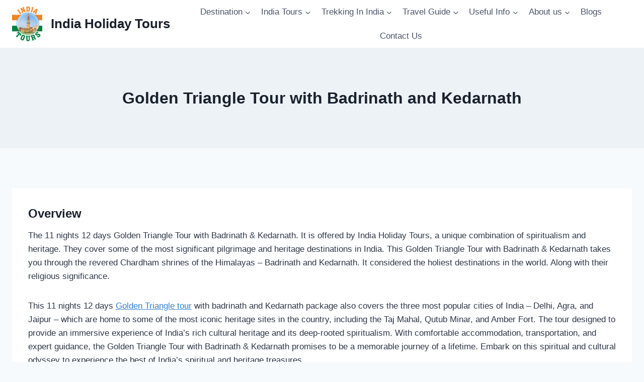

--- FILE ---
content_type: text/html; charset=UTF-8
request_url: https://www.indiaholiday-tours.com/golden-triangle-tour-with-badrinath-and-kedarnath/
body_size: 21442
content:
<!doctype html>
<html lang="en-US" class="no-js" itemtype="https://schema.org/WebPage" itemscope>
<head>
	<meta charset="UTF-8">
	<meta name="viewport" content="width=device-width, initial-scale=1, minimum-scale=1">
	<meta name='robots' content='index, follow, max-image-preview:large, max-snippet:-1, max-video-preview:-1' />

	<!-- This site is optimized with the Yoast SEO plugin v21.2 - https://yoast.com/wordpress/plugins/seo/ -->
	<title>Golden Triangle Tour with Badrinath and Kedarnath - India Holiday Tours</title>
	<meta name="description" content="The 11 nights 12 days Golden Triangle Tour with Badrinath &amp; Kedarnath, offered by Tour My India, is a unique combination of spiritualism." />
	<link rel="canonical" href="https://www.indiaholiday-tours.com/golden-triangle-tour-with-badrinath-and-kedarnath/" />
	<meta property="og:locale" content="en_US" />
	<meta property="og:type" content="article" />
	<meta property="og:title" content="Golden Triangle Tour with Badrinath and Kedarnath - India Holiday Tours" />
	<meta property="og:description" content="The 11 nights 12 days Golden Triangle Tour with Badrinath &amp; Kedarnath, offered by Tour My India, is a unique combination of spiritualism." />
	<meta property="og:url" content="https://www.indiaholiday-tours.com/golden-triangle-tour-with-badrinath-and-kedarnath/" />
	<meta property="og:site_name" content="India Holiday Tours" />
	<meta property="article:modified_time" content="2023-09-27T08:57:42+00:00" />
	<meta property="og:image" content="https://www.indiaholiday-tours.com/wp-content/uploads/2023/09/badrinath-banner.webp" />
	<meta property="og:image:width" content="918" />
	<meta property="og:image:height" content="508" />
	<meta property="og:image:type" content="image/webp" />
	<meta name="twitter:card" content="summary_large_image" />
	<meta name="twitter:label1" content="Est. reading time" />
	<meta name="twitter:data1" content="8 minutes" />
	<script type="application/ld+json" class="yoast-schema-graph">{"@context":"https://schema.org","@graph":[{"@type":"WebPage","@id":"https://www.indiaholiday-tours.com/golden-triangle-tour-with-badrinath-and-kedarnath/","url":"https://www.indiaholiday-tours.com/golden-triangle-tour-with-badrinath-and-kedarnath/","name":"Golden Triangle Tour with Badrinath and Kedarnath - India Holiday Tours","isPartOf":{"@id":"https://www.indiaholiday-tours.com/#website"},"primaryImageOfPage":{"@id":"https://www.indiaholiday-tours.com/golden-triangle-tour-with-badrinath-and-kedarnath/#primaryimage"},"image":{"@id":"https://www.indiaholiday-tours.com/golden-triangle-tour-with-badrinath-and-kedarnath/#primaryimage"},"thumbnailUrl":"https://www.indiaholiday-tours.com/wp-content/uploads/2023/09/badrinath-banner.webp","datePublished":"2023-07-28T16:22:36+00:00","dateModified":"2023-09-27T08:57:42+00:00","description":"The 11 nights 12 days Golden Triangle Tour with Badrinath & Kedarnath, offered by Tour My India, is a unique combination of spiritualism.","breadcrumb":{"@id":"https://www.indiaholiday-tours.com/golden-triangle-tour-with-badrinath-and-kedarnath/#breadcrumb"},"inLanguage":"en-US","potentialAction":[{"@type":"ReadAction","target":["https://www.indiaholiday-tours.com/golden-triangle-tour-with-badrinath-and-kedarnath/"]}]},{"@type":"ImageObject","inLanguage":"en-US","@id":"https://www.indiaholiday-tours.com/golden-triangle-tour-with-badrinath-and-kedarnath/#primaryimage","url":"https://www.indiaholiday-tours.com/wp-content/uploads/2023/09/badrinath-banner.webp","contentUrl":"https://www.indiaholiday-tours.com/wp-content/uploads/2023/09/badrinath-banner.webp","width":918,"height":508,"caption":"Golden Triangle Tour with Badrinath & Kedarnath"},{"@type":"BreadcrumbList","@id":"https://www.indiaholiday-tours.com/golden-triangle-tour-with-badrinath-and-kedarnath/#breadcrumb","itemListElement":[{"@type":"ListItem","position":1,"name":"Home","item":"https://www.indiaholiday-tours.com/"},{"@type":"ListItem","position":2,"name":"Golden Triangle Tour with Badrinath and Kedarnath"}]},{"@type":"WebSite","@id":"https://www.indiaholiday-tours.com/#website","url":"https://www.indiaholiday-tours.com/","name":"India Holiday Tours","description":"india holiday tours","publisher":{"@id":"https://www.indiaholiday-tours.com/#organization"},"potentialAction":[{"@type":"SearchAction","target":{"@type":"EntryPoint","urlTemplate":"https://www.indiaholiday-tours.com/?s={search_term_string}"},"query-input":"required name=search_term_string"}],"inLanguage":"en-US"},{"@type":"Organization","@id":"https://www.indiaholiday-tours.com/#organization","name":"India Holiday Tours","url":"https://www.indiaholiday-tours.com/","logo":{"@type":"ImageObject","inLanguage":"en-US","@id":"https://www.indiaholiday-tours.com/#/schema/logo/image/","url":"https://www.indiaholiday-tours.com/wp-content/uploads/2023/08/cropped-Logo_India-Tours-1.png","contentUrl":"https://www.indiaholiday-tours.com/wp-content/uploads/2023/08/cropped-Logo_India-Tours-1.png","width":2212,"height":2551,"caption":"India Holiday Tours"},"image":{"@id":"https://www.indiaholiday-tours.com/#/schema/logo/image/"}}]}</script>
	<!-- / Yoast SEO plugin. -->


<link rel="alternate" type="application/rss+xml" title="India Holiday Tours &raquo; Feed" href="https://www.indiaholiday-tours.com/feed/" />
<link rel="alternate" type="application/rss+xml" title="India Holiday Tours &raquo; Comments Feed" href="https://www.indiaholiday-tours.com/comments/feed/" />
			<script>document.documentElement.classList.remove( 'no-js' );</script>
			<link rel="alternate" title="oEmbed (JSON)" type="application/json+oembed" href="https://www.indiaholiday-tours.com/wp-json/oembed/1.0/embed?url=https%3A%2F%2Fwww.indiaholiday-tours.com%2Fgolden-triangle-tour-with-badrinath-and-kedarnath%2F" />
<link rel="alternate" title="oEmbed (XML)" type="text/xml+oembed" href="https://www.indiaholiday-tours.com/wp-json/oembed/1.0/embed?url=https%3A%2F%2Fwww.indiaholiday-tours.com%2Fgolden-triangle-tour-with-badrinath-and-kedarnath%2F&#038;format=xml" />
<style id='wp-img-auto-sizes-contain-inline-css'>
img:is([sizes=auto i],[sizes^="auto," i]){contain-intrinsic-size:3000px 1500px}
/*# sourceURL=wp-img-auto-sizes-contain-inline-css */
</style>
<style id='wp-emoji-styles-inline-css'>

	img.wp-smiley, img.emoji {
		display: inline !important;
		border: none !important;
		box-shadow: none !important;
		height: 1em !important;
		width: 1em !important;
		margin: 0 0.07em !important;
		vertical-align: -0.1em !important;
		background: none !important;
		padding: 0 !important;
	}
/*# sourceURL=wp-emoji-styles-inline-css */
</style>
<style id='wp-block-library-inline-css'>
:root{--wp-block-synced-color:#7a00df;--wp-block-synced-color--rgb:122,0,223;--wp-bound-block-color:var(--wp-block-synced-color);--wp-editor-canvas-background:#ddd;--wp-admin-theme-color:#007cba;--wp-admin-theme-color--rgb:0,124,186;--wp-admin-theme-color-darker-10:#006ba1;--wp-admin-theme-color-darker-10--rgb:0,107,160.5;--wp-admin-theme-color-darker-20:#005a87;--wp-admin-theme-color-darker-20--rgb:0,90,135;--wp-admin-border-width-focus:2px}@media (min-resolution:192dpi){:root{--wp-admin-border-width-focus:1.5px}}.wp-element-button{cursor:pointer}:root .has-very-light-gray-background-color{background-color:#eee}:root .has-very-dark-gray-background-color{background-color:#313131}:root .has-very-light-gray-color{color:#eee}:root .has-very-dark-gray-color{color:#313131}:root .has-vivid-green-cyan-to-vivid-cyan-blue-gradient-background{background:linear-gradient(135deg,#00d084,#0693e3)}:root .has-purple-crush-gradient-background{background:linear-gradient(135deg,#34e2e4,#4721fb 50%,#ab1dfe)}:root .has-hazy-dawn-gradient-background{background:linear-gradient(135deg,#faaca8,#dad0ec)}:root .has-subdued-olive-gradient-background{background:linear-gradient(135deg,#fafae1,#67a671)}:root .has-atomic-cream-gradient-background{background:linear-gradient(135deg,#fdd79a,#004a59)}:root .has-nightshade-gradient-background{background:linear-gradient(135deg,#330968,#31cdcf)}:root .has-midnight-gradient-background{background:linear-gradient(135deg,#020381,#2874fc)}:root{--wp--preset--font-size--normal:16px;--wp--preset--font-size--huge:42px}.has-regular-font-size{font-size:1em}.has-larger-font-size{font-size:2.625em}.has-normal-font-size{font-size:var(--wp--preset--font-size--normal)}.has-huge-font-size{font-size:var(--wp--preset--font-size--huge)}.has-text-align-center{text-align:center}.has-text-align-left{text-align:left}.has-text-align-right{text-align:right}.has-fit-text{white-space:nowrap!important}#end-resizable-editor-section{display:none}.aligncenter{clear:both}.items-justified-left{justify-content:flex-start}.items-justified-center{justify-content:center}.items-justified-right{justify-content:flex-end}.items-justified-space-between{justify-content:space-between}.screen-reader-text{border:0;clip-path:inset(50%);height:1px;margin:-1px;overflow:hidden;padding:0;position:absolute;width:1px;word-wrap:normal!important}.screen-reader-text:focus{background-color:#ddd;clip-path:none;color:#444;display:block;font-size:1em;height:auto;left:5px;line-height:normal;padding:15px 23px 14px;text-decoration:none;top:5px;width:auto;z-index:100000}html :where(.has-border-color){border-style:solid}html :where([style*=border-top-color]){border-top-style:solid}html :where([style*=border-right-color]){border-right-style:solid}html :where([style*=border-bottom-color]){border-bottom-style:solid}html :where([style*=border-left-color]){border-left-style:solid}html :where([style*=border-width]){border-style:solid}html :where([style*=border-top-width]){border-top-style:solid}html :where([style*=border-right-width]){border-right-style:solid}html :where([style*=border-bottom-width]){border-bottom-style:solid}html :where([style*=border-left-width]){border-left-style:solid}html :where(img[class*=wp-image-]){height:auto;max-width:100%}:where(figure){margin:0 0 1em}html :where(.is-position-sticky){--wp-admin--admin-bar--position-offset:var(--wp-admin--admin-bar--height,0px)}@media screen and (max-width:600px){html :where(.is-position-sticky){--wp-admin--admin-bar--position-offset:0px}}

/*# sourceURL=wp-block-library-inline-css */
</style><style id='wp-block-heading-inline-css'>
h1:where(.wp-block-heading).has-background,h2:where(.wp-block-heading).has-background,h3:where(.wp-block-heading).has-background,h4:where(.wp-block-heading).has-background,h5:where(.wp-block-heading).has-background,h6:where(.wp-block-heading).has-background{padding:1.25em 2.375em}h1.has-text-align-left[style*=writing-mode]:where([style*=vertical-lr]),h1.has-text-align-right[style*=writing-mode]:where([style*=vertical-rl]),h2.has-text-align-left[style*=writing-mode]:where([style*=vertical-lr]),h2.has-text-align-right[style*=writing-mode]:where([style*=vertical-rl]),h3.has-text-align-left[style*=writing-mode]:where([style*=vertical-lr]),h3.has-text-align-right[style*=writing-mode]:where([style*=vertical-rl]),h4.has-text-align-left[style*=writing-mode]:where([style*=vertical-lr]),h4.has-text-align-right[style*=writing-mode]:where([style*=vertical-rl]),h5.has-text-align-left[style*=writing-mode]:where([style*=vertical-lr]),h5.has-text-align-right[style*=writing-mode]:where([style*=vertical-rl]),h6.has-text-align-left[style*=writing-mode]:where([style*=vertical-lr]),h6.has-text-align-right[style*=writing-mode]:where([style*=vertical-rl]){rotate:180deg}
/*# sourceURL=https://www.indiaholiday-tours.com/wp-includes/blocks/heading/style.min.css */
</style>
<style id='wp-block-paragraph-inline-css'>
.is-small-text{font-size:.875em}.is-regular-text{font-size:1em}.is-large-text{font-size:2.25em}.is-larger-text{font-size:3em}.has-drop-cap:not(:focus):first-letter{float:left;font-size:8.4em;font-style:normal;font-weight:100;line-height:.68;margin:.05em .1em 0 0;text-transform:uppercase}body.rtl .has-drop-cap:not(:focus):first-letter{float:none;margin-left:.1em}p.has-drop-cap.has-background{overflow:hidden}:root :where(p.has-background){padding:1.25em 2.375em}:where(p.has-text-color:not(.has-link-color)) a{color:inherit}p.has-text-align-left[style*="writing-mode:vertical-lr"],p.has-text-align-right[style*="writing-mode:vertical-rl"]{rotate:180deg}
/*# sourceURL=https://www.indiaholiday-tours.com/wp-includes/blocks/paragraph/style.min.css */
</style>
<style id='global-styles-inline-css'>
:root{--wp--preset--aspect-ratio--square: 1;--wp--preset--aspect-ratio--4-3: 4/3;--wp--preset--aspect-ratio--3-4: 3/4;--wp--preset--aspect-ratio--3-2: 3/2;--wp--preset--aspect-ratio--2-3: 2/3;--wp--preset--aspect-ratio--16-9: 16/9;--wp--preset--aspect-ratio--9-16: 9/16;--wp--preset--color--black: #000000;--wp--preset--color--cyan-bluish-gray: #abb8c3;--wp--preset--color--white: #ffffff;--wp--preset--color--pale-pink: #f78da7;--wp--preset--color--vivid-red: #cf2e2e;--wp--preset--color--luminous-vivid-orange: #ff6900;--wp--preset--color--luminous-vivid-amber: #fcb900;--wp--preset--color--light-green-cyan: #7bdcb5;--wp--preset--color--vivid-green-cyan: #00d084;--wp--preset--color--pale-cyan-blue: #8ed1fc;--wp--preset--color--vivid-cyan-blue: #0693e3;--wp--preset--color--vivid-purple: #9b51e0;--wp--preset--color--theme-palette-1: #3182CE;--wp--preset--color--theme-palette-2: #2B6CB0;--wp--preset--color--theme-palette-3: #1A202C;--wp--preset--color--theme-palette-4: #2D3748;--wp--preset--color--theme-palette-5: #4A5568;--wp--preset--color--theme-palette-6: #718096;--wp--preset--color--theme-palette-7: #EDF2F7;--wp--preset--color--theme-palette-8: #F7FAFC;--wp--preset--color--theme-palette-9: #ffffff;--wp--preset--gradient--vivid-cyan-blue-to-vivid-purple: linear-gradient(135deg,rgb(6,147,227) 0%,rgb(155,81,224) 100%);--wp--preset--gradient--light-green-cyan-to-vivid-green-cyan: linear-gradient(135deg,rgb(122,220,180) 0%,rgb(0,208,130) 100%);--wp--preset--gradient--luminous-vivid-amber-to-luminous-vivid-orange: linear-gradient(135deg,rgb(252,185,0) 0%,rgb(255,105,0) 100%);--wp--preset--gradient--luminous-vivid-orange-to-vivid-red: linear-gradient(135deg,rgb(255,105,0) 0%,rgb(207,46,46) 100%);--wp--preset--gradient--very-light-gray-to-cyan-bluish-gray: linear-gradient(135deg,rgb(238,238,238) 0%,rgb(169,184,195) 100%);--wp--preset--gradient--cool-to-warm-spectrum: linear-gradient(135deg,rgb(74,234,220) 0%,rgb(151,120,209) 20%,rgb(207,42,186) 40%,rgb(238,44,130) 60%,rgb(251,105,98) 80%,rgb(254,248,76) 100%);--wp--preset--gradient--blush-light-purple: linear-gradient(135deg,rgb(255,206,236) 0%,rgb(152,150,240) 100%);--wp--preset--gradient--blush-bordeaux: linear-gradient(135deg,rgb(254,205,165) 0%,rgb(254,45,45) 50%,rgb(107,0,62) 100%);--wp--preset--gradient--luminous-dusk: linear-gradient(135deg,rgb(255,203,112) 0%,rgb(199,81,192) 50%,rgb(65,88,208) 100%);--wp--preset--gradient--pale-ocean: linear-gradient(135deg,rgb(255,245,203) 0%,rgb(182,227,212) 50%,rgb(51,167,181) 100%);--wp--preset--gradient--electric-grass: linear-gradient(135deg,rgb(202,248,128) 0%,rgb(113,206,126) 100%);--wp--preset--gradient--midnight: linear-gradient(135deg,rgb(2,3,129) 0%,rgb(40,116,252) 100%);--wp--preset--font-size--small: 14px;--wp--preset--font-size--medium: 24px;--wp--preset--font-size--large: 32px;--wp--preset--font-size--x-large: 42px;--wp--preset--font-size--larger: 40px;--wp--preset--spacing--20: 0.44rem;--wp--preset--spacing--30: 0.67rem;--wp--preset--spacing--40: 1rem;--wp--preset--spacing--50: 1.5rem;--wp--preset--spacing--60: 2.25rem;--wp--preset--spacing--70: 3.38rem;--wp--preset--spacing--80: 5.06rem;--wp--preset--shadow--natural: 6px 6px 9px rgba(0, 0, 0, 0.2);--wp--preset--shadow--deep: 12px 12px 50px rgba(0, 0, 0, 0.4);--wp--preset--shadow--sharp: 6px 6px 0px rgba(0, 0, 0, 0.2);--wp--preset--shadow--outlined: 6px 6px 0px -3px rgb(255, 255, 255), 6px 6px rgb(0, 0, 0);--wp--preset--shadow--crisp: 6px 6px 0px rgb(0, 0, 0);}:where(.is-layout-flex){gap: 0.5em;}:where(.is-layout-grid){gap: 0.5em;}body .is-layout-flex{display: flex;}.is-layout-flex{flex-wrap: wrap;align-items: center;}.is-layout-flex > :is(*, div){margin: 0;}body .is-layout-grid{display: grid;}.is-layout-grid > :is(*, div){margin: 0;}:where(.wp-block-columns.is-layout-flex){gap: 2em;}:where(.wp-block-columns.is-layout-grid){gap: 2em;}:where(.wp-block-post-template.is-layout-flex){gap: 1.25em;}:where(.wp-block-post-template.is-layout-grid){gap: 1.25em;}.has-black-color{color: var(--wp--preset--color--black) !important;}.has-cyan-bluish-gray-color{color: var(--wp--preset--color--cyan-bluish-gray) !important;}.has-white-color{color: var(--wp--preset--color--white) !important;}.has-pale-pink-color{color: var(--wp--preset--color--pale-pink) !important;}.has-vivid-red-color{color: var(--wp--preset--color--vivid-red) !important;}.has-luminous-vivid-orange-color{color: var(--wp--preset--color--luminous-vivid-orange) !important;}.has-luminous-vivid-amber-color{color: var(--wp--preset--color--luminous-vivid-amber) !important;}.has-light-green-cyan-color{color: var(--wp--preset--color--light-green-cyan) !important;}.has-vivid-green-cyan-color{color: var(--wp--preset--color--vivid-green-cyan) !important;}.has-pale-cyan-blue-color{color: var(--wp--preset--color--pale-cyan-blue) !important;}.has-vivid-cyan-blue-color{color: var(--wp--preset--color--vivid-cyan-blue) !important;}.has-vivid-purple-color{color: var(--wp--preset--color--vivid-purple) !important;}.has-black-background-color{background-color: var(--wp--preset--color--black) !important;}.has-cyan-bluish-gray-background-color{background-color: var(--wp--preset--color--cyan-bluish-gray) !important;}.has-white-background-color{background-color: var(--wp--preset--color--white) !important;}.has-pale-pink-background-color{background-color: var(--wp--preset--color--pale-pink) !important;}.has-vivid-red-background-color{background-color: var(--wp--preset--color--vivid-red) !important;}.has-luminous-vivid-orange-background-color{background-color: var(--wp--preset--color--luminous-vivid-orange) !important;}.has-luminous-vivid-amber-background-color{background-color: var(--wp--preset--color--luminous-vivid-amber) !important;}.has-light-green-cyan-background-color{background-color: var(--wp--preset--color--light-green-cyan) !important;}.has-vivid-green-cyan-background-color{background-color: var(--wp--preset--color--vivid-green-cyan) !important;}.has-pale-cyan-blue-background-color{background-color: var(--wp--preset--color--pale-cyan-blue) !important;}.has-vivid-cyan-blue-background-color{background-color: var(--wp--preset--color--vivid-cyan-blue) !important;}.has-vivid-purple-background-color{background-color: var(--wp--preset--color--vivid-purple) !important;}.has-black-border-color{border-color: var(--wp--preset--color--black) !important;}.has-cyan-bluish-gray-border-color{border-color: var(--wp--preset--color--cyan-bluish-gray) !important;}.has-white-border-color{border-color: var(--wp--preset--color--white) !important;}.has-pale-pink-border-color{border-color: var(--wp--preset--color--pale-pink) !important;}.has-vivid-red-border-color{border-color: var(--wp--preset--color--vivid-red) !important;}.has-luminous-vivid-orange-border-color{border-color: var(--wp--preset--color--luminous-vivid-orange) !important;}.has-luminous-vivid-amber-border-color{border-color: var(--wp--preset--color--luminous-vivid-amber) !important;}.has-light-green-cyan-border-color{border-color: var(--wp--preset--color--light-green-cyan) !important;}.has-vivid-green-cyan-border-color{border-color: var(--wp--preset--color--vivid-green-cyan) !important;}.has-pale-cyan-blue-border-color{border-color: var(--wp--preset--color--pale-cyan-blue) !important;}.has-vivid-cyan-blue-border-color{border-color: var(--wp--preset--color--vivid-cyan-blue) !important;}.has-vivid-purple-border-color{border-color: var(--wp--preset--color--vivid-purple) !important;}.has-vivid-cyan-blue-to-vivid-purple-gradient-background{background: var(--wp--preset--gradient--vivid-cyan-blue-to-vivid-purple) !important;}.has-light-green-cyan-to-vivid-green-cyan-gradient-background{background: var(--wp--preset--gradient--light-green-cyan-to-vivid-green-cyan) !important;}.has-luminous-vivid-amber-to-luminous-vivid-orange-gradient-background{background: var(--wp--preset--gradient--luminous-vivid-amber-to-luminous-vivid-orange) !important;}.has-luminous-vivid-orange-to-vivid-red-gradient-background{background: var(--wp--preset--gradient--luminous-vivid-orange-to-vivid-red) !important;}.has-very-light-gray-to-cyan-bluish-gray-gradient-background{background: var(--wp--preset--gradient--very-light-gray-to-cyan-bluish-gray) !important;}.has-cool-to-warm-spectrum-gradient-background{background: var(--wp--preset--gradient--cool-to-warm-spectrum) !important;}.has-blush-light-purple-gradient-background{background: var(--wp--preset--gradient--blush-light-purple) !important;}.has-blush-bordeaux-gradient-background{background: var(--wp--preset--gradient--blush-bordeaux) !important;}.has-luminous-dusk-gradient-background{background: var(--wp--preset--gradient--luminous-dusk) !important;}.has-pale-ocean-gradient-background{background: var(--wp--preset--gradient--pale-ocean) !important;}.has-electric-grass-gradient-background{background: var(--wp--preset--gradient--electric-grass) !important;}.has-midnight-gradient-background{background: var(--wp--preset--gradient--midnight) !important;}.has-small-font-size{font-size: var(--wp--preset--font-size--small) !important;}.has-medium-font-size{font-size: var(--wp--preset--font-size--medium) !important;}.has-large-font-size{font-size: var(--wp--preset--font-size--large) !important;}.has-x-large-font-size{font-size: var(--wp--preset--font-size--x-large) !important;}
/*# sourceURL=global-styles-inline-css */
</style>

<style id='classic-theme-styles-inline-css'>
/*! This file is auto-generated */
.wp-block-button__link{color:#fff;background-color:#32373c;border-radius:9999px;box-shadow:none;text-decoration:none;padding:calc(.667em + 2px) calc(1.333em + 2px);font-size:1.125em}.wp-block-file__button{background:#32373c;color:#fff;text-decoration:none}
/*# sourceURL=/wp-includes/css/classic-themes.min.css */
</style>
<link rel='stylesheet' id='depicter-front-pre-css' href='https://www.indiaholiday-tours.com/wp-content/plugins/depicter/resources/styles/player/depicter-pre.css?ver=1693311204' media='all' />
<link rel="preload" as="style" onload="this.rel='stylesheet';this.onload=null" id='depicter--front-common-css' href='https://www.indiaholiday-tours.com/wp-content/plugins/depicter/resources/styles/player/depicter.css?ver=1693311204' media='all' />
<style id='woocommerce-inline-inline-css'>
.woocommerce form .form-row .required { visibility: visible; }
/*# sourceURL=woocommerce-inline-inline-css */
</style>
<link rel='stylesheet' id='kadence-global-css' href='https://www.indiaholiday-tours.com/wp-content/themes/kadence/assets/css/global.min.css?ver=1.1.43' media='all' />
<style id='kadence-global-inline-css'>
/* Kadence Base CSS */
:root{--global-palette1:#3182CE;--global-palette2:#2B6CB0;--global-palette3:#1A202C;--global-palette4:#2D3748;--global-palette5:#4A5568;--global-palette6:#718096;--global-palette7:#EDF2F7;--global-palette8:#F7FAFC;--global-palette9:#ffffff;--global-palette9rgb:255, 255, 255;--global-palette-highlight:var(--global-palette1);--global-palette-highlight-alt:var(--global-palette2);--global-palette-highlight-alt2:var(--global-palette9);--global-palette-btn-bg:var(--global-palette1);--global-palette-btn-bg-hover:var(--global-palette2);--global-palette-btn:var(--global-palette9);--global-palette-btn-hover:var(--global-palette9);--global-body-font-family:-apple-system,BlinkMacSystemFont,"Segoe UI",Roboto,Oxygen-Sans,Ubuntu,Cantarell,"Helvetica Neue",sans-serif, "Apple Color Emoji", "Segoe UI Emoji", "Segoe UI Symbol";--global-heading-font-family:inherit;--global-primary-nav-font-family:inherit;--global-fallback-font:sans-serif;--global-display-fallback-font:sans-serif;--global-content-width:1290px;--global-content-narrow-width:842px;--global-content-edge-padding:1.5rem;--global-content-boxed-padding:2rem;--global-calc-content-width:calc(1290px - var(--global-content-edge-padding) - var(--global-content-edge-padding) );--wp--style--global--content-size:var(--global-calc-content-width);}.wp-site-blocks{--global-vw:calc( 100vw - ( 0.5 * var(--scrollbar-offset)));}:root .has-theme-palette-1-background-color{background-color:var(--global-palette1);}:root .has-theme-palette-1-color{color:var(--global-palette1);}:root .has-theme-palette-2-background-color{background-color:var(--global-palette2);}:root .has-theme-palette-2-color{color:var(--global-palette2);}:root .has-theme-palette-3-background-color{background-color:var(--global-palette3);}:root .has-theme-palette-3-color{color:var(--global-palette3);}:root .has-theme-palette-4-background-color{background-color:var(--global-palette4);}:root .has-theme-palette-4-color{color:var(--global-palette4);}:root .has-theme-palette-5-background-color{background-color:var(--global-palette5);}:root .has-theme-palette-5-color{color:var(--global-palette5);}:root .has-theme-palette-6-background-color{background-color:var(--global-palette6);}:root .has-theme-palette-6-color{color:var(--global-palette6);}:root .has-theme-palette-7-background-color{background-color:var(--global-palette7);}:root .has-theme-palette-7-color{color:var(--global-palette7);}:root .has-theme-palette-8-background-color{background-color:var(--global-palette8);}:root .has-theme-palette-8-color{color:var(--global-palette8);}:root .has-theme-palette-9-background-color{background-color:var(--global-palette9);}:root .has-theme-palette-9-color{color:var(--global-palette9);}:root .has-theme-palette1-background-color{background-color:var(--global-palette1);}:root .has-theme-palette1-color{color:var(--global-palette1);}:root .has-theme-palette2-background-color{background-color:var(--global-palette2);}:root .has-theme-palette2-color{color:var(--global-palette2);}:root .has-theme-palette3-background-color{background-color:var(--global-palette3);}:root .has-theme-palette3-color{color:var(--global-palette3);}:root .has-theme-palette4-background-color{background-color:var(--global-palette4);}:root .has-theme-palette4-color{color:var(--global-palette4);}:root .has-theme-palette5-background-color{background-color:var(--global-palette5);}:root .has-theme-palette5-color{color:var(--global-palette5);}:root .has-theme-palette6-background-color{background-color:var(--global-palette6);}:root .has-theme-palette6-color{color:var(--global-palette6);}:root .has-theme-palette7-background-color{background-color:var(--global-palette7);}:root .has-theme-palette7-color{color:var(--global-palette7);}:root .has-theme-palette8-background-color{background-color:var(--global-palette8);}:root .has-theme-palette8-color{color:var(--global-palette8);}:root .has-theme-palette9-background-color{background-color:var(--global-palette9);}:root .has-theme-palette9-color{color:var(--global-palette9);}body{background:var(--global-palette8);}body, input, select, optgroup, textarea{font-weight:400;font-size:17px;line-height:1.6;font-family:var(--global-body-font-family);color:var(--global-palette4);}.content-bg, body.content-style-unboxed .site{background:var(--global-palette9);}h1,h2,h3,h4,h5,h6{font-family:var(--global-heading-font-family);}h1{font-weight:700;font-size:32px;line-height:1.5;color:var(--global-palette3);}h2{font-weight:700;font-size:28px;line-height:1.5;color:var(--global-palette3);}h3{font-weight:700;font-size:24px;line-height:1.5;color:var(--global-palette3);}h4{font-weight:700;font-size:22px;line-height:1.5;color:var(--global-palette4);}h5{font-weight:700;font-size:20px;line-height:1.5;color:var(--global-palette4);}h6{font-weight:700;font-size:18px;line-height:1.5;color:var(--global-palette5);}.entry-hero .kadence-breadcrumbs{max-width:1290px;}.site-container, .site-header-row-layout-contained, .site-footer-row-layout-contained, .entry-hero-layout-contained, .comments-area, .alignfull > .wp-block-cover__inner-container, .alignwide > .wp-block-cover__inner-container{max-width:var(--global-content-width);}.content-width-narrow .content-container.site-container, .content-width-narrow .hero-container.site-container{max-width:var(--global-content-narrow-width);}@media all and (min-width: 1520px){.wp-site-blocks .content-container  .alignwide{margin-left:-115px;margin-right:-115px;width:unset;max-width:unset;}}@media all and (min-width: 1102px){.content-width-narrow .wp-site-blocks .content-container .alignwide{margin-left:-130px;margin-right:-130px;width:unset;max-width:unset;}}.content-style-boxed .wp-site-blocks .entry-content .alignwide{margin-left:calc( -1 * var( --global-content-boxed-padding ) );margin-right:calc( -1 * var( --global-content-boxed-padding ) );}.content-area{margin-top:5rem;margin-bottom:5rem;}@media all and (max-width: 1024px){.content-area{margin-top:3rem;margin-bottom:3rem;}}@media all and (max-width: 767px){.content-area{margin-top:2rem;margin-bottom:2rem;}}@media all and (max-width: 1024px){:root{--global-content-boxed-padding:2rem;}}@media all and (max-width: 767px){:root{--global-content-boxed-padding:1.5rem;}}.entry-content-wrap{padding:2rem;}@media all and (max-width: 1024px){.entry-content-wrap{padding:2rem;}}@media all and (max-width: 767px){.entry-content-wrap{padding:1.5rem;}}.entry.single-entry{box-shadow:0px 15px 15px -10px rgba(0,0,0,0.05);}.entry.loop-entry{box-shadow:0px 15px 15px -10px rgba(0,0,0,0.05);}.loop-entry .entry-content-wrap{padding:2rem;}@media all and (max-width: 1024px){.loop-entry .entry-content-wrap{padding:2rem;}}@media all and (max-width: 767px){.loop-entry .entry-content-wrap{padding:1.5rem;}}.primary-sidebar.widget-area .widget{margin-bottom:1.5em;color:var(--global-palette4);}.primary-sidebar.widget-area .widget-title{font-weight:700;font-size:20px;line-height:1.5;color:var(--global-palette3);}button, .button, .wp-block-button__link, input[type="button"], input[type="reset"], input[type="submit"], .fl-button, .elementor-button-wrapper .elementor-button{box-shadow:0px 0px 0px -7px rgba(0,0,0,0);}button:hover, button:focus, button:active, .button:hover, .button:focus, .button:active, .wp-block-button__link:hover, .wp-block-button__link:focus, .wp-block-button__link:active, input[type="button"]:hover, input[type="button"]:focus, input[type="button"]:active, input[type="reset"]:hover, input[type="reset"]:focus, input[type="reset"]:active, input[type="submit"]:hover, input[type="submit"]:focus, input[type="submit"]:active, .elementor-button-wrapper .elementor-button:hover, .elementor-button-wrapper .elementor-button:focus, .elementor-button-wrapper .elementor-button:active{box-shadow:0px 15px 25px -7px rgba(0,0,0,0.1);}@media all and (min-width: 1025px){.transparent-header .entry-hero .entry-hero-container-inner{padding-top:80px;}}@media all and (max-width: 1024px){.mobile-transparent-header .entry-hero .entry-hero-container-inner{padding-top:80px;}}@media all and (max-width: 767px){.mobile-transparent-header .entry-hero .entry-hero-container-inner{padding-top:80px;}}.site-middle-footer-inner-wrap{padding-top:30px;padding-bottom:30px;grid-column-gap:30px;grid-row-gap:30px;}.site-middle-footer-inner-wrap .widget{margin-bottom:30px;}.site-middle-footer-inner-wrap .site-footer-section:not(:last-child):after{right:calc(-30px / 2);}.site-top-footer-inner-wrap{padding-top:30px;padding-bottom:30px;grid-column-gap:30px;grid-row-gap:30px;}.site-top-footer-inner-wrap .widget{margin-bottom:30px;}.site-top-footer-inner-wrap .site-footer-section:not(:last-child):after{right:calc(-30px / 2);}.site-bottom-footer-inner-wrap{padding-top:30px;padding-bottom:30px;grid-column-gap:30px;}.site-bottom-footer-inner-wrap .widget{margin-bottom:30px;}.site-bottom-footer-inner-wrap .site-footer-section:not(:last-child):after{right:calc(-30px / 2);}.footer-social-wrap .footer-social-inner-wrap{font-size:1em;gap:0.3em;}.site-footer .site-footer-wrap .site-footer-section .footer-social-wrap .footer-social-inner-wrap .social-button{border:2px none transparent;border-radius:3px;}#colophon .footer-navigation .footer-menu-container > ul > li > a{padding-left:calc(1.2em / 2);padding-right:calc(1.2em / 2);padding-top:calc(0.6em / 2);padding-bottom:calc(0.6em / 2);color:var(--global-palette5);}#colophon .footer-navigation .footer-menu-container > ul li a:hover{color:var(--global-palette-highlight);}#colophon .footer-navigation .footer-menu-container > ul li.current-menu-item > a{color:var(--global-palette3);}.entry-hero.page-hero-section .entry-header{min-height:200px;}.entry-hero.product-hero-section .entry-header{min-height:200px;}.product-title .single-category{font-weight:700;font-size:32px;line-height:1.5;color:var(--global-palette3);}.wp-site-blocks .product-hero-section .extra-title{font-weight:700;font-size:32px;line-height:1.5;}.woocommerce ul.products.woo-archive-btn-button .product-action-wrap .button:not(.kb-button), .woocommerce ul.products li.woo-archive-btn-button .button:not(.kb-button), .wc-block-grid__product.woo-archive-btn-button .product-details .wc-block-grid__product-add-to-cart .wp-block-button__link{border:2px none transparent;box-shadow:0px 0px 0px 0px rgba(0,0,0,0.0);}.woocommerce ul.products.woo-archive-btn-button .product-action-wrap .button:not(.kb-button):hover, .woocommerce ul.products li.woo-archive-btn-button .button:not(.kb-button):hover, .wc-block-grid__product.woo-archive-btn-button .product-details .wc-block-grid__product-add-to-cart .wp-block-button__link:hover{box-shadow:0px 0px 0px 0px rgba(0,0,0,0);}
/* Kadence Header CSS */
@media all and (max-width: 1024px){.mobile-transparent-header #masthead{position:absolute;left:0px;right:0px;z-index:100;}.kadence-scrollbar-fixer.mobile-transparent-header #masthead{right:var(--scrollbar-offset,0);}.mobile-transparent-header #masthead, .mobile-transparent-header .site-top-header-wrap .site-header-row-container-inner, .mobile-transparent-header .site-main-header-wrap .site-header-row-container-inner, .mobile-transparent-header .site-bottom-header-wrap .site-header-row-container-inner{background:transparent;}.site-header-row-tablet-layout-fullwidth, .site-header-row-tablet-layout-standard{padding:0px;}}@media all and (min-width: 1025px){.transparent-header #masthead{position:absolute;left:0px;right:0px;z-index:100;}.transparent-header.kadence-scrollbar-fixer #masthead{right:var(--scrollbar-offset,0);}.transparent-header #masthead, .transparent-header .site-top-header-wrap .site-header-row-container-inner, .transparent-header .site-main-header-wrap .site-header-row-container-inner, .transparent-header .site-bottom-header-wrap .site-header-row-container-inner{background:transparent;}}.site-branding a.brand img{max-width:60px;}.site-branding a.brand img.svg-logo-image{width:60px;}.site-branding{padding:0px 0px 0px 0px;}.site-branding .site-title{font-weight:700;font-size:26px;line-height:1.2;color:var(--global-palette3);}#masthead, #masthead .kadence-sticky-header.item-is-fixed:not(.item-at-start):not(.site-header-row-container):not(.site-main-header-wrap), #masthead .kadence-sticky-header.item-is-fixed:not(.item-at-start) > .site-header-row-container-inner{background:#ffffff;}.site-main-header-inner-wrap{min-height:80px;}.site-top-header-inner-wrap{min-height:0px;}.site-bottom-header-inner-wrap{min-height:0px;}.header-navigation[class*="header-navigation-style-underline"] .header-menu-container.primary-menu-container>ul>li>a:after{width:calc( 100% - 1.2em);}.main-navigation .primary-menu-container > ul > li.menu-item > a{padding-left:calc(1.2em / 2);padding-right:calc(1.2em / 2);padding-top:0.6em;padding-bottom:0.6em;color:var(--global-palette5);}.main-navigation .primary-menu-container > ul > li.menu-item .dropdown-nav-special-toggle{right:calc(1.2em / 2);}.main-navigation .primary-menu-container > ul > li.menu-item > a:hover{color:var(--global-palette-highlight);}.main-navigation .primary-menu-container > ul > li.menu-item.current-menu-item > a{color:var(--global-palette3);}.header-navigation[class*="header-navigation-style-underline"] .header-menu-container.secondary-menu-container>ul>li>a:after{width:calc( 100% - 1.2em);}.secondary-navigation .secondary-menu-container > ul > li.menu-item > a{padding-left:calc(1.2em / 2);padding-right:calc(1.2em / 2);padding-top:0.6em;padding-bottom:0.6em;color:var(--global-palette5);}.secondary-navigation .primary-menu-container > ul > li.menu-item .dropdown-nav-special-toggle{right:calc(1.2em / 2);}.secondary-navigation .secondary-menu-container > ul > li.menu-item > a:hover{color:var(--global-palette-highlight);}.secondary-navigation .secondary-menu-container > ul > li.menu-item.current-menu-item > a{color:var(--global-palette3);}.header-navigation .header-menu-container ul ul.sub-menu, .header-navigation .header-menu-container ul ul.submenu{background:var(--global-palette3);box-shadow:0px 2px 13px 0px rgba(0,0,0,0.1);}.header-navigation .header-menu-container ul ul li.menu-item, .header-menu-container ul.menu > li.kadence-menu-mega-enabled > ul > li.menu-item > a{border-bottom:1px solid rgba(255,255,255,0.1);}.header-navigation .header-menu-container ul ul li.menu-item > a{width:200px;padding-top:1em;padding-bottom:1em;color:var(--global-palette8);font-size:12px;}.header-navigation .header-menu-container ul ul li.menu-item > a:hover{color:var(--global-palette9);background:var(--global-palette4);}.header-navigation .header-menu-container ul ul li.menu-item.current-menu-item > a{color:var(--global-palette9);background:var(--global-palette4);}.mobile-toggle-open-container .menu-toggle-open{color:var(--global-palette5);padding:0.4em 0.6em 0.4em 0.6em;font-size:14px;}.mobile-toggle-open-container .menu-toggle-open.menu-toggle-style-bordered{border:1px solid currentColor;}.mobile-toggle-open-container .menu-toggle-open .menu-toggle-icon{font-size:20px;}.mobile-toggle-open-container .menu-toggle-open:hover, .mobile-toggle-open-container .menu-toggle-open:focus-visible{color:var(--global-palette-highlight);}.mobile-navigation ul li{font-size:14px;}.mobile-navigation ul li a{padding-top:1em;padding-bottom:1em;}.mobile-navigation ul li > a, .mobile-navigation ul li.menu-item-has-children > .drawer-nav-drop-wrap{color:var(--global-palette8);}.mobile-navigation ul li.current-menu-item > a, .mobile-navigation ul li.current-menu-item.menu-item-has-children > .drawer-nav-drop-wrap{color:var(--global-palette-highlight);}.mobile-navigation ul li.menu-item-has-children .drawer-nav-drop-wrap, .mobile-navigation ul li:not(.menu-item-has-children) a{border-bottom:1px solid rgba(255,255,255,0.1);}.mobile-navigation:not(.drawer-navigation-parent-toggle-true) ul li.menu-item-has-children .drawer-nav-drop-wrap button{border-left:1px solid rgba(255,255,255,0.1);}#mobile-drawer .drawer-header .drawer-toggle{padding:0.6em 0.15em 0.6em 0.15em;font-size:24px;}#main-header .header-button{border:2px none transparent;box-shadow:0px 0px 0px -7px rgba(0,0,0,0);}#main-header .header-button:hover{box-shadow:0px 15px 25px -7px rgba(0,0,0,0.1);}.header-social-wrap .header-social-inner-wrap{font-size:1em;gap:0.3em;}.header-social-wrap .header-social-inner-wrap .social-button{border:2px none transparent;border-radius:3px;}.header-mobile-social-wrap .header-mobile-social-inner-wrap{font-size:1em;gap:0.3em;}.header-mobile-social-wrap .header-mobile-social-inner-wrap .social-button{border:2px none transparent;border-radius:3px;}.search-toggle-open-container .search-toggle-open{color:var(--global-palette5);}.search-toggle-open-container .search-toggle-open.search-toggle-style-bordered{border:1px solid currentColor;}.search-toggle-open-container .search-toggle-open .search-toggle-icon{font-size:1em;}.search-toggle-open-container .search-toggle-open:hover, .search-toggle-open-container .search-toggle-open:focus{color:var(--global-palette-highlight);}#search-drawer .drawer-inner{background:rgba(9, 12, 16, 0.97);}.mobile-header-button-wrap .mobile-header-button-inner-wrap .mobile-header-button{border:2px none transparent;box-shadow:0px 0px 0px -7px rgba(0,0,0,0);}.mobile-header-button-wrap .mobile-header-button-inner-wrap .mobile-header-button:hover{box-shadow:0px 15px 25px -7px rgba(0,0,0,0.1);}
/*# sourceURL=kadence-global-inline-css */
</style>
<link rel='stylesheet' id='kadence-header-css' href='https://www.indiaholiday-tours.com/wp-content/themes/kadence/assets/css/header.min.css?ver=1.1.43' media='all' />
<link rel='stylesheet' id='kadence-content-css' href='https://www.indiaholiday-tours.com/wp-content/themes/kadence/assets/css/content.min.css?ver=1.1.43' media='all' />
<link rel='stylesheet' id='kadence-woocommerce-css' href='https://www.indiaholiday-tours.com/wp-content/themes/kadence/assets/css/woocommerce.min.css?ver=1.1.43' media='all' />
<link rel='stylesheet' id='kadence-footer-css' href='https://www.indiaholiday-tours.com/wp-content/themes/kadence/assets/css/footer.min.css?ver=1.1.43' media='all' />
<style id='kadence-blocks-global-variables-inline-css'>
:root {--global-kb-font-size-sm:clamp(0.8rem, 0.73rem + 0.217vw, 0.9rem);--global-kb-font-size-md:clamp(1.1rem, 0.995rem + 0.326vw, 1.25rem);--global-kb-font-size-lg:clamp(1.75rem, 1.576rem + 0.543vw, 2rem);--global-kb-font-size-xl:clamp(2.25rem, 1.728rem + 1.63vw, 3rem);--global-kb-font-size-xxl:clamp(2.5rem, 1.456rem + 3.26vw, 4rem);--global-kb-font-size-xxxl:clamp(2.75rem, 0.489rem + 7.065vw, 6rem);}
/*# sourceURL=kadence-blocks-global-variables-inline-css */
</style>
<script src="https://www.indiaholiday-tours.com/wp-includes/js/jquery/jquery.min.js?ver=3.7.1" id="jquery-core-js"></script>
<script src="https://www.indiaholiday-tours.com/wp-includes/js/jquery/jquery-migrate.min.js?ver=3.4.1" id="jquery-migrate-js"></script>
<link rel="https://api.w.org/" href="https://www.indiaholiday-tours.com/wp-json/" /><link rel="alternate" title="JSON" type="application/json" href="https://www.indiaholiday-tours.com/wp-json/wp/v2/pages/345" /><link rel="EditURI" type="application/rsd+xml" title="RSD" href="https://www.indiaholiday-tours.com/xmlrpc.php?rsd" />
<meta name="generator" content="WordPress 6.9" />
<meta name="generator" content="WooCommerce 8.1.3" />
<link rel='shortlink' href='https://www.indiaholiday-tours.com/?p=345' />
	<noscript><style>.woocommerce-product-gallery{ opacity: 1 !important; }</style></noscript>
	<link rel="icon" href="https://www.indiaholiday-tours.com/wp-content/uploads/2023/08/cropped-Logo_India-Tours-32x32.png" sizes="32x32" />
<link rel="icon" href="https://www.indiaholiday-tours.com/wp-content/uploads/2023/08/cropped-Logo_India-Tours-192x192.png" sizes="192x192" />
<link rel="apple-touch-icon" href="https://www.indiaholiday-tours.com/wp-content/uploads/2023/08/cropped-Logo_India-Tours-180x180.png" />
<meta name="msapplication-TileImage" content="https://www.indiaholiday-tours.com/wp-content/uploads/2023/08/cropped-Logo_India-Tours-270x270.png" />
</head>

<body class="wp-singular page-template-default page page-id-345 wp-custom-logo wp-embed-responsive wp-theme-kadence theme-kadence woocommerce-no-js footer-on-bottom hide-focus-outline link-style-standard content-title-style-above content-width-normal content-style-boxed content-vertical-padding-show non-transparent-header mobile-non-transparent-header">
<div id="wrapper" class="site wp-site-blocks">
			<a class="skip-link screen-reader-text scroll-ignore" href="#main">Skip to content</a>
		<header id="masthead" class="site-header" role="banner" itemtype="https://schema.org/WPHeader" itemscope>
	<div id="main-header" class="site-header-wrap">
		<div class="site-header-inner-wrap">
			<div class="site-header-upper-wrap">
				<div class="site-header-upper-inner-wrap">
					<div class="site-main-header-wrap site-header-row-container site-header-focus-item site-header-row-layout-standard" data-section="kadence_customizer_header_main">
	<div class="site-header-row-container-inner">
				<div class="site-container">
			<div class="site-main-header-inner-wrap site-header-row site-header-row-has-sides site-header-row-no-center">
									<div class="site-header-main-section-left site-header-section site-header-section-left">
						<div class="site-header-item site-header-focus-item" data-section="title_tagline">
	<div class="site-branding branding-layout-standard"><a class="brand has-logo-image" href="https://www.indiaholiday-tours.com/" rel="home" aria-label="India Holiday Tours"><img width="2212" height="2551" src="https://www.indiaholiday-tours.com/wp-content/uploads/2023/08/cropped-Logo_India-Tours-1.png" class="custom-logo" alt="India Holiday Tours" decoding="async" fetchpriority="high" srcset="https://www.indiaholiday-tours.com/wp-content/uploads/2023/08/cropped-Logo_India-Tours-1.png 2212w, https://www.indiaholiday-tours.com/wp-content/uploads/2023/08/cropped-Logo_India-Tours-1-260x300.png 260w, https://www.indiaholiday-tours.com/wp-content/uploads/2023/08/cropped-Logo_India-Tours-1-888x1024.png 888w, https://www.indiaholiday-tours.com/wp-content/uploads/2023/08/cropped-Logo_India-Tours-1-768x886.png 768w, https://www.indiaholiday-tours.com/wp-content/uploads/2023/08/cropped-Logo_India-Tours-1-1332x1536.png 1332w, https://www.indiaholiday-tours.com/wp-content/uploads/2023/08/cropped-Logo_India-Tours-1-1776x2048.png 1776w, https://www.indiaholiday-tours.com/wp-content/uploads/2023/08/cropped-Logo_India-Tours-1-200x231.png 200w, https://www.indiaholiday-tours.com/wp-content/uploads/2023/08/cropped-Logo_India-Tours-1-600x692.png 600w" sizes="(max-width: 2212px) 100vw, 2212px" /><div class="site-title-wrap"><p class="site-title">India Holiday Tours</p></div></a></div></div><!-- data-section="title_tagline" -->
					</div>
																	<div class="site-header-main-section-right site-header-section site-header-section-right">
						<div class="site-header-item site-header-focus-item site-header-item-main-navigation header-navigation-layout-stretch-false header-navigation-layout-fill-stretch-false" data-section="kadence_customizer_primary_navigation">
		<nav id="site-navigation" class="main-navigation header-navigation nav--toggle-sub header-navigation-style-standard header-navigation-dropdown-animation-none" role="navigation" aria-label="Primary Navigation">
				<div class="primary-menu-container header-menu-container">
			<ul id="primary-menu" class="menu"><li id="menu-item-227" class="menu-item menu-item-type-taxonomy menu-item-object-category menu-item-has-children menu-item-227"><a href="https://www.indiaholiday-tours.com/category/destination/"><span class="nav-drop-title-wrap">Destination<span class="dropdown-nav-toggle"><span class="kadence-svg-iconset svg-baseline"><svg aria-hidden="true" class="kadence-svg-icon kadence-arrow-down-svg" fill="currentColor" version="1.1" xmlns="http://www.w3.org/2000/svg" width="24" height="24" viewBox="0 0 24 24"><title>Expand</title><path d="M5.293 9.707l6 6c0.391 0.391 1.024 0.391 1.414 0l6-6c0.391-0.391 0.391-1.024 0-1.414s-1.024-0.391-1.414 0l-5.293 5.293-5.293-5.293c-0.391-0.391-1.024-0.391-1.414 0s-0.391 1.024 0 1.414z"></path>
				</svg></span></span></span></a>
<ul class="sub-menu">
	<li id="menu-item-119" class="menu-item menu-item-type-post_type menu-item-object-page menu-item-119"><a href="https://www.indiaholiday-tours.com/rajasthan/">Rajasthan</a></li>
	<li id="menu-item-122" class="menu-item menu-item-type-post_type menu-item-object-page menu-item-122"><a href="https://www.indiaholiday-tours.com/himachal/">Himachal</a></li>
	<li id="menu-item-138" class="menu-item menu-item-type-post_type menu-item-object-page menu-item-138"><a href="https://www.indiaholiday-tours.com/ladakh/">Ladakh</a></li>
	<li id="menu-item-128" class="menu-item menu-item-type-post_type menu-item-object-page menu-item-128"><a href="https://www.indiaholiday-tours.com/sikkim/">Sikkim</a></li>
	<li id="menu-item-135" class="menu-item menu-item-type-post_type menu-item-object-page menu-item-135"><a href="https://www.indiaholiday-tours.com/kerala/">Kerala</a></li>
	<li id="menu-item-235" class="menu-item menu-item-type-post_type menu-item-object-page menu-item-235"><a href="https://www.indiaholiday-tours.com/simla/">Shimla</a></li>
	<li id="menu-item-131" class="menu-item menu-item-type-post_type menu-item-object-page menu-item-131"><a href="https://www.indiaholiday-tours.com/uttarakhand/">Uttarakhand</a></li>
	<li id="menu-item-125" class="menu-item menu-item-type-post_type menu-item-object-page menu-item-125"><a href="https://www.indiaholiday-tours.com/jammu-kashmir/">Jammu &#038; Kashmir</a></li>
</ul>
</li>
<li id="menu-item-229" class="menu-item menu-item-type-taxonomy menu-item-object-category current-menu-ancestor menu-item-has-children menu-item-229"><a href="https://www.indiaholiday-tours.com/category/india-tours/"><span class="nav-drop-title-wrap">India Tours<span class="dropdown-nav-toggle"><span class="kadence-svg-iconset svg-baseline"><svg aria-hidden="true" class="kadence-svg-icon kadence-arrow-down-svg" fill="currentColor" version="1.1" xmlns="http://www.w3.org/2000/svg" width="24" height="24" viewBox="0 0 24 24"><title>Expand</title><path d="M5.293 9.707l6 6c0.391 0.391 1.024 0.391 1.414 0l6-6c0.391-0.391 0.391-1.024 0-1.414s-1.024-0.391-1.414 0l-5.293 5.293-5.293-5.293c-0.391-0.391-1.024-0.391-1.414 0s-0.391 1.024 0 1.414z"></path>
				</svg></span></span></span></a>
<ul class="sub-menu">
	<li id="menu-item-333" class="menu-item menu-item-type-taxonomy menu-item-object-category current-menu-ancestor current-menu-parent menu-item-has-children menu-item-333"><a href="https://www.indiaholiday-tours.com/category/rajasthan-tour-packages/"><span class="nav-drop-title-wrap">Rajasthan Tour Packages<span class="dropdown-nav-toggle"><span class="kadence-svg-iconset svg-baseline"><svg aria-hidden="true" class="kadence-svg-icon kadence-arrow-down-svg" fill="currentColor" version="1.1" xmlns="http://www.w3.org/2000/svg" width="24" height="24" viewBox="0 0 24 24"><title>Expand</title><path d="M5.293 9.707l6 6c0.391 0.391 1.024 0.391 1.414 0l6-6c0.391-0.391 0.391-1.024 0-1.414s-1.024-0.391-1.414 0l-5.293 5.293-5.293-5.293c-0.391-0.391-1.024-0.391-1.414 0s-0.391 1.024 0 1.414z"></path>
				</svg></span></span></span></a>
	<ul class="sub-menu">
		<li id="menu-item-253" class="menu-item menu-item-type-post_type menu-item-object-page menu-item-253"><a href="https://www.indiaholiday-tours.com/tigers-with-golden-triangle/">Tigers with Golden Triangle</a></li>
		<li id="menu-item-263" class="menu-item menu-item-type-post_type menu-item-object-page menu-item-263"><a href="https://www.indiaholiday-tours.com/golden-triangle-majestic-tiger/">Golden Triangle &#038; Majestic Tiger</a></li>
		<li id="menu-item-287" class="menu-item menu-item-type-post_type menu-item-object-page menu-item-287"><a href="https://www.indiaholiday-tours.com/golden-triangle-tour-4/">Golden Triangle Tour</a></li>
		<li id="menu-item-300" class="menu-item menu-item-type-post_type menu-item-object-page menu-item-300"><a href="https://www.indiaholiday-tours.com/best-of-rajasthan/">BEST OF RAJASTHAN</a></li>
		<li id="menu-item-305" class="menu-item menu-item-type-post_type menu-item-object-page menu-item-305"><a href="https://www.indiaholiday-tours.com/forts-palaces-tours-of-rajasthan/">FORTS &#038; PALACES TOURS OF RAJASTHAN</a></li>
		<li id="menu-item-308" class="menu-item menu-item-type-post_type menu-item-object-page menu-item-308"><a href="https://www.indiaholiday-tours.com/golden-triangle-with-yoga-tour/">Golden Triangle with Yoga Tour</a></li>
		<li id="menu-item-314" class="menu-item menu-item-type-post_type menu-item-object-page menu-item-314"><a href="https://www.indiaholiday-tours.com/golden-triangle-tour-with-goa/">Golden Triangle with Goa</a></li>
		<li id="menu-item-320" class="menu-item menu-item-type-post_type menu-item-object-page menu-item-320"><a href="https://www.indiaholiday-tours.com/golden-triangle-tour-with-ganges/">Golden Triangle with Ganges</a></li>
		<li id="menu-item-325" class="menu-item menu-item-type-post_type menu-item-object-page menu-item-325"><a href="https://www.indiaholiday-tours.com/markha-valley-trek-with-golden-triangle-tour/">Markha Valley with Golden Triangle Tour</a></li>
		<li id="menu-item-335" class="menu-item menu-item-type-post_type menu-item-object-page menu-item-335"><a href="https://www.indiaholiday-tours.com/kashmir-great-lakes-trek-with-golden-triangle-tour/">Kashmir – Great – Lakes Trek with Golden Triangle Tour</a></li>
		<li id="menu-item-346" class="menu-item menu-item-type-post_type menu-item-object-page current-menu-item page_item page-item-345 current_page_item menu-item-346"><a href="https://www.indiaholiday-tours.com/golden-triangle-tour-with-badrinath-and-kedarnath/" aria-current="page">Golden Triangle Tour with Badrinath and Kedarnath</a></li>
	</ul>
</li>
	<li id="menu-item-429" class="menu-item menu-item-type-taxonomy menu-item-object-category menu-item-has-children menu-item-429"><a href="https://www.indiaholiday-tours.com/category/himanchal-pradesh-tour-packages/"><span class="nav-drop-title-wrap">Himanchal Pradesh Tour Packages<span class="dropdown-nav-toggle"><span class="kadence-svg-iconset svg-baseline"><svg aria-hidden="true" class="kadence-svg-icon kadence-arrow-down-svg" fill="currentColor" version="1.1" xmlns="http://www.w3.org/2000/svg" width="24" height="24" viewBox="0 0 24 24"><title>Expand</title><path d="M5.293 9.707l6 6c0.391 0.391 1.024 0.391 1.414 0l6-6c0.391-0.391 0.391-1.024 0-1.414s-1.024-0.391-1.414 0l-5.293 5.293-5.293-5.293c-0.391-0.391-1.024-0.391-1.414 0s-0.391 1.024 0 1.414z"></path>
				</svg></span></span></span></a>
	<ul class="sub-menu">
		<li id="menu-item-356" class="menu-item menu-item-type-post_type menu-item-object-page menu-item-356"><a href="https://www.indiaholiday-tours.com/kullu-manali-tour/">Kullu Manali Tour</a></li>
		<li id="menu-item-364" class="menu-item menu-item-type-post_type menu-item-object-page menu-item-364"><a href="https://www.indiaholiday-tours.com/exotic-himachal-tour/">Exotic Himachal Tour</a></li>
		<li id="menu-item-369" class="menu-item menu-item-type-post_type menu-item-object-page menu-item-369"><a href="https://www.indiaholiday-tours.com/himachal-honeymoon-tour-package/">Himachal Honeymoon Tour Package</a></li>
		<li id="menu-item-375" class="menu-item menu-item-type-post_type menu-item-object-page menu-item-375"><a href="https://www.indiaholiday-tours.com/shimla-manali-tour-by-volvo/">Shimla Manali Tour by Volvo</a></li>
		<li id="menu-item-383" class="menu-item menu-item-type-post_type menu-item-object-page menu-item-383"><a href="https://www.indiaholiday-tours.com/best-of-himachal-tour/">Best of Himachal Tour</a></li>
		<li id="menu-item-388" class="menu-item menu-item-type-post_type menu-item-object-page menu-item-388"><a href="https://www.indiaholiday-tours.com/manali-honeymoon-tour/">Manali Honeymoon Tour</a></li>
		<li id="menu-item-395" class="menu-item menu-item-type-post_type menu-item-object-page menu-item-395"><a href="https://www.indiaholiday-tours.com/shimla-tour-package/">Shimla Tour Package</a></li>
		<li id="menu-item-401" class="menu-item menu-item-type-post_type menu-item-object-page menu-item-401"><a href="https://www.indiaholiday-tours.com/shimla-manali-tour/">Simla Manali Tour</a></li>
		<li id="menu-item-406" class="menu-item menu-item-type-post_type menu-item-object-page menu-item-406"><a href="https://www.indiaholiday-tours.com/shimla-manali-amritsar-tour/">Shimla Manali Amritsar Tour</a></li>
		<li id="menu-item-410" class="menu-item menu-item-type-post_type menu-item-object-page menu-item-410"><a href="https://www.indiaholiday-tours.com/himachal-hill-station-tour/">Himachal Hill Station Tour</a></li>
		<li id="menu-item-221" class="menu-item menu-item-type-post_type menu-item-object-page menu-item-221"><a href="https://www.indiaholiday-tours.com/3-nights-4-days-manali-package/">3 Nights 4 Days Manali Package</a></li>
		<li id="menu-item-212" class="menu-item menu-item-type-post_type menu-item-object-page menu-item-212"><a href="https://www.indiaholiday-tours.com/3-days-sakleshpur-tour/">3 Days Sakleshpur Tour</a></li>
		<li id="menu-item-217" class="menu-item menu-item-type-post_type menu-item-object-page menu-item-217"><a href="https://www.indiaholiday-tours.com/3-days-tour-to-shimla-with-kufri-from-chandigarh/">3 Days Tour to Shimla with Kufri from Chandigarh</a></li>
		<li id="menu-item-416" class="menu-item menu-item-type-post_type menu-item-object-page menu-item-416"><a href="https://www.indiaholiday-tours.com/frequently-asked-questions/">Frequently Asked Questions for Himachal</a></li>
	</ul>
</li>
	<li id="menu-item-430" class="menu-item menu-item-type-taxonomy menu-item-object-category menu-item-has-children menu-item-430"><a href="https://www.indiaholiday-tours.com/category/jammu-kashmir-tour-packages/"><span class="nav-drop-title-wrap">Jammu &amp; Kashmir Tour Packages<span class="dropdown-nav-toggle"><span class="kadence-svg-iconset svg-baseline"><svg aria-hidden="true" class="kadence-svg-icon kadence-arrow-down-svg" fill="currentColor" version="1.1" xmlns="http://www.w3.org/2000/svg" width="24" height="24" viewBox="0 0 24 24"><title>Expand</title><path d="M5.293 9.707l6 6c0.391 0.391 1.024 0.391 1.414 0l6-6c0.391-0.391 0.391-1.024 0-1.414s-1.024-0.391-1.414 0l-5.293 5.293-5.293-5.293c-0.391-0.391-1.024-0.391-1.414 0s-0.391 1.024 0 1.414z"></path>
				</svg></span></span></span></a>
	<ul class="sub-menu">
		<li id="menu-item-436" class="menu-item menu-item-type-post_type menu-item-object-page menu-item-436"><a href="https://www.indiaholiday-tours.com/best-of-kashmir/">Best of Kashmir</a></li>
		<li id="menu-item-444" class="menu-item menu-item-type-post_type menu-item-object-page menu-item-444"><a href="https://www.indiaholiday-tours.com/kashmir-honeymoon-tour/">Kashmir Honeymoon Tour</a></li>
		<li id="menu-item-452" class="menu-item menu-item-type-post_type menu-item-object-page menu-item-452"><a href="https://www.indiaholiday-tours.com/romantic-getaway-to-kashmir/">Romantic Getaway To Kashmir</a></li>
		<li id="menu-item-460" class="menu-item menu-item-type-post_type menu-item-object-page menu-item-460"><a href="https://www.indiaholiday-tours.com/splendor-of-kashmir/">Splendor of Kashmir</a></li>
		<li id="menu-item-470" class="menu-item menu-item-type-post_type menu-item-object-page menu-item-470"><a href="https://www.indiaholiday-tours.com/magical-kashmir/">Magical Kashmir Tour</a></li>
		<li id="menu-item-479" class="menu-item menu-item-type-post_type menu-item-object-page menu-item-479"><a href="https://www.indiaholiday-tours.com/vaishno-devi-tour/">Vaishno Devi Tour</a></li>
		<li id="menu-item-486" class="menu-item menu-item-type-post_type menu-item-object-page menu-item-486"><a href="https://www.indiaholiday-tours.com/kashmir-houseboat-tour-with-sonmarg-and-pahalgam/">Kashmir Houseboat Tour With Sonmarg And Pahalgam</a></li>
	</ul>
</li>
	<li id="menu-item-432" class="menu-item menu-item-type-taxonomy menu-item-object-category menu-item-has-children menu-item-432"><a href="https://www.indiaholiday-tours.com/category/sikkim-tour-packages/"><span class="nav-drop-title-wrap">Sikkim Tour Packages<span class="dropdown-nav-toggle"><span class="kadence-svg-iconset svg-baseline"><svg aria-hidden="true" class="kadence-svg-icon kadence-arrow-down-svg" fill="currentColor" version="1.1" xmlns="http://www.w3.org/2000/svg" width="24" height="24" viewBox="0 0 24 24"><title>Expand</title><path d="M5.293 9.707l6 6c0.391 0.391 1.024 0.391 1.414 0l6-6c0.391-0.391 0.391-1.024 0-1.414s-1.024-0.391-1.414 0l-5.293 5.293-5.293-5.293c-0.391-0.391-1.024-0.391-1.414 0s-0.391 1.024 0 1.414z"></path>
				</svg></span></span></span></a>
	<ul class="sub-menu">
		<li id="menu-item-494" class="menu-item menu-item-type-post_type menu-item-object-page menu-item-494"><a href="https://www.indiaholiday-tours.com/best-of-sikkim-tour/">Best of Sikkim Tour</a></li>
		<li id="menu-item-508" class="menu-item menu-item-type-post_type menu-item-object-page menu-item-508"><a href="https://www.indiaholiday-tours.com/gangtok-lachung-tour/">Gangtok Lachung Tour</a></li>
		<li id="menu-item-501" class="menu-item menu-item-type-post_type menu-item-object-page menu-item-501"><a href="https://www.indiaholiday-tours.com/gangtok-north-sikkim-tour/">Gangtok North Sikkim Tour</a></li>
		<li id="menu-item-527" class="menu-item menu-item-type-post_type menu-item-object-page menu-item-527"><a href="https://www.indiaholiday-tours.com/best-of-gangtok/">Best of Gangtok</a></li>
		<li id="menu-item-532" class="menu-item menu-item-type-post_type menu-item-object-page menu-item-532"><a href="https://www.indiaholiday-tours.com/treasures-of-sikkim-tour/">Treasures of Sikkim Tour</a></li>
		<li id="menu-item-515" class="menu-item menu-item-type-post_type menu-item-object-page menu-item-515"><a href="https://www.indiaholiday-tours.com/darjeeling-gangtok-kalimpong-tour/">Darjeeling Gangtok Kalimpong Tour</a></li>
		<li id="menu-item-522" class="menu-item menu-item-type-post_type menu-item-object-page menu-item-522"><a href="https://www.indiaholiday-tours.com/darjeeling-pelling-with-gangtok-tour/">Darjeeling &#038; Pelling with Gangtok Tour</a></li>
		<li id="menu-item-538" class="menu-item menu-item-type-post_type menu-item-object-page menu-item-538"><a href="https://www.indiaholiday-tours.com/gangtok-with-pelling-tour/">Gangtok with Pelling Tour</a></li>
		<li id="menu-item-542" class="menu-item menu-item-type-post_type menu-item-object-page menu-item-542"><a href="https://www.indiaholiday-tours.com/darjeeling-gangtok-tour/">Darjeeling Gangtok Tour</a></li>
		<li id="menu-item-546" class="menu-item menu-item-type-post_type menu-item-object-page menu-item-546"><a href="https://www.indiaholiday-tours.com/darjeeling-pelling-tour/">Darjeeling Pelling Tour</a></li>
		<li id="menu-item-554" class="menu-item menu-item-type-post_type menu-item-object-page menu-item-554"><a href="https://www.indiaholiday-tours.com/gangtok-darjeeling-honeymoon-tour/">Gangtok Darjeeling Honeymoon Tour</a></li>
		<li id="menu-item-559" class="menu-item menu-item-type-post_type menu-item-object-page menu-item-559"><a href="https://www.indiaholiday-tours.com/gangtok-lachung-honeymoon-tour/">Gangtok Lachung Honeymoon Tour</a></li>
		<li id="menu-item-565" class="menu-item menu-item-type-post_type menu-item-object-page menu-item-565"><a href="https://www.indiaholiday-tours.com/gangtok-pelling-darjeeling-family-tour/">Gangtok Pelling Darjeeling Family Tour</a></li>
		<li id="menu-item-570" class="menu-item menu-item-type-post_type menu-item-object-page menu-item-570"><a href="https://www.indiaholiday-tours.com/darjeeling-kalimpong-with-gangtok-tour/">Darjeeling &#038; Kalimpong with Gangtok Tour</a></li>
		<li id="menu-item-574" class="menu-item menu-item-type-post_type menu-item-object-page menu-item-574"><a href="https://www.indiaholiday-tours.com/jewels-of-eastern-himalaya/">Jewels of Eastern Himalayas</a></li>
		<li id="menu-item-578" class="menu-item menu-item-type-post_type menu-item-object-page menu-item-578"><a href="https://www.indiaholiday-tours.com/grandeur-of-eastern-india/">Grandeur of Eastern India</a></li>
	</ul>
</li>
	<li id="menu-item-431" class="menu-item menu-item-type-taxonomy menu-item-object-category menu-item-has-children menu-item-431"><a href="https://www.indiaholiday-tours.com/category/kerala-tour-packages/"><span class="nav-drop-title-wrap">Kerala Tour Packages<span class="dropdown-nav-toggle"><span class="kadence-svg-iconset svg-baseline"><svg aria-hidden="true" class="kadence-svg-icon kadence-arrow-down-svg" fill="currentColor" version="1.1" xmlns="http://www.w3.org/2000/svg" width="24" height="24" viewBox="0 0 24 24"><title>Expand</title><path d="M5.293 9.707l6 6c0.391 0.391 1.024 0.391 1.414 0l6-6c0.391-0.391 0.391-1.024 0-1.414s-1.024-0.391-1.414 0l-5.293 5.293-5.293-5.293c-0.391-0.391-1.024-0.391-1.414 0s-0.391 1.024 0 1.414z"></path>
				</svg></span></span></span></a>
	<ul class="sub-menu">
		<li id="menu-item-582" class="menu-item menu-item-type-post_type menu-item-object-page menu-item-582"><a href="https://www.indiaholiday-tours.com/exotic-kerala-tour/">Exotic Kerala Tour</a></li>
		<li id="menu-item-589" class="menu-item menu-item-type-post_type menu-item-object-page menu-item-589"><a href="https://www.indiaholiday-tours.com/escape-to-kerala/">Escape to Kerala</a></li>
		<li id="menu-item-595" class="menu-item menu-item-type-post_type menu-item-object-page menu-item-595"><a href="https://www.indiaholiday-tours.com/wonders-of-kerala/">Wonders of Kerala</a></li>
		<li id="menu-item-601" class="menu-item menu-item-type-post_type menu-item-object-page menu-item-601"><a href="https://www.indiaholiday-tours.com/magical-kerala/">Magical Kerala</a></li>
		<li id="menu-item-605" class="menu-item menu-item-type-post_type menu-item-object-page menu-item-605"><a href="https://www.indiaholiday-tours.com/enchanting-kerala/">Enchanting Kerala</a></li>
		<li id="menu-item-610" class="menu-item menu-item-type-post_type menu-item-object-page menu-item-610"><a href="https://www.indiaholiday-tours.com/munnar-hills-tour-package/">Munnar Hills Tour Package</a></li>
		<li id="menu-item-615" class="menu-item menu-item-type-post_type menu-item-object-page menu-item-615"><a href="https://www.indiaholiday-tours.com/best-of-kerala-honeymoon-tour/">Best of Kerala Honeymoon tour</a></li>
		<li id="menu-item-620" class="menu-item menu-item-type-post_type menu-item-object-page menu-item-620"><a href="https://www.indiaholiday-tours.com/colors-of-kerala-honeymoon-tour/">Colors of Kerala – Honeymoon Tour</a></li>
		<li id="menu-item-625" class="menu-item menu-item-type-post_type menu-item-object-page menu-item-625"><a href="https://www.indiaholiday-tours.com/munnar-honeymoon-tour/">Munnar Honeymoon Tour</a></li>
		<li id="menu-item-629" class="menu-item menu-item-type-post_type menu-item-object-page menu-item-629"><a href="https://www.indiaholiday-tours.com/kollam-kovalam-honeymoon-tour/">Kollam Kovalam Honeymoon Tour</a></li>
		<li id="menu-item-633" class="menu-item menu-item-type-post_type menu-item-object-page menu-item-633"><a href="https://www.indiaholiday-tours.com/kerala-honeymoon-tour/">Kerala Honeymoon Tour</a></li>
		<li id="menu-item-638" class="menu-item menu-item-type-post_type menu-item-object-page menu-item-638"><a href="https://www.indiaholiday-tours.com/best-of-south-india-with-kerala/">Best of South India with Kerala</a></li>
		<li id="menu-item-645" class="menu-item menu-item-type-post_type menu-item-object-page menu-item-645"><a href="https://www.indiaholiday-tours.com/romantic-kerala-holidays/">Romantic Kerala Holidays</a></li>
		<li id="menu-item-648" class="menu-item menu-item-type-post_type menu-item-object-page menu-item-648"><a href="https://www.indiaholiday-tours.com/best-of-south-india-tour/">Best of South India Tour</a></li>
		<li id="menu-item-651" class="menu-item menu-item-type-post_type menu-item-object-page menu-item-651"><a href="https://www.indiaholiday-tours.com/highlights-of-south-india-tour/">Highlights of South India Tour</a></li>
	</ul>
</li>
	<li id="menu-item-433" class="menu-item menu-item-type-taxonomy menu-item-object-category menu-item-has-children menu-item-433"><a href="https://www.indiaholiday-tours.com/category/uttarakhand-tour-packages/"><span class="nav-drop-title-wrap">Uttarakhand Tour Packages<span class="dropdown-nav-toggle"><span class="kadence-svg-iconset svg-baseline"><svg aria-hidden="true" class="kadence-svg-icon kadence-arrow-down-svg" fill="currentColor" version="1.1" xmlns="http://www.w3.org/2000/svg" width="24" height="24" viewBox="0 0 24 24"><title>Expand</title><path d="M5.293 9.707l6 6c0.391 0.391 1.024 0.391 1.414 0l6-6c0.391-0.391 0.391-1.024 0-1.414s-1.024-0.391-1.414 0l-5.293 5.293-5.293-5.293c-0.391-0.391-1.024-0.391-1.414 0s-0.391 1.024 0 1.414z"></path>
				</svg></span></span></span></a>
	<ul class="sub-menu">
		<li id="menu-item-654" class="menu-item menu-item-type-post_type menu-item-object-page menu-item-654"><a href="https://www.indiaholiday-tours.com/delhi-nainital-tour/">Delhi Nainital Tour</a></li>
		<li id="menu-item-658" class="menu-item menu-item-type-post_type menu-item-object-page menu-item-658"><a href="https://www.indiaholiday-tours.com/chardham-piligrimage-tour/">CHARDHAM PILIGRIMAGE TOUR</a></li>
		<li id="menu-item-664" class="menu-item menu-item-type-post_type menu-item-object-page menu-item-664"><a href="https://www.indiaholiday-tours.com/nainital-kausani-ranikhet-tour/">Nainital Kausani Ranikhet Tour</a></li>
		<li id="menu-item-670" class="menu-item menu-item-type-post_type menu-item-object-page menu-item-670"><a href="https://www.indiaholiday-tours.com/mussoorie-honeymoon-package/">Mussoorie Honeymoon Package</a></li>
		<li id="menu-item-680" class="menu-item menu-item-type-post_type menu-item-object-page menu-item-680"><a href="https://www.indiaholiday-tours.com/best-of-garhwal-tour/">Best of Garhwal Tour</a></li>
		<li id="menu-item-674" class="menu-item menu-item-type-post_type menu-item-object-page menu-item-674"><a href="https://www.indiaholiday-tours.com/best-of-kumaon-hills/">Best of Kumaon Hills</a></li>
	</ul>
</li>
	<li id="menu-item-1321" class="menu-item menu-item-type-taxonomy menu-item-object-category menu-item-1321"><a href="https://www.indiaholiday-tours.com/category/india-cultural-tour-packages/">India Cultural Tour</a></li>
	<li id="menu-item-1322" class="menu-item menu-item-type-post_type menu-item-object-page menu-item-1322"><a href="https://www.indiaholiday-tours.com/india-wildlife-tours/">India Wildlife Tours</a></li>
</ul>
</li>
<li id="menu-item-1291" class="menu-item menu-item-type-taxonomy menu-item-object-category menu-item-has-children menu-item-1291"><a href="https://www.indiaholiday-tours.com/category/trekkinginindia/"><span class="nav-drop-title-wrap">Trekking In India<span class="dropdown-nav-toggle"><span class="kadence-svg-iconset svg-baseline"><svg aria-hidden="true" class="kadence-svg-icon kadence-arrow-down-svg" fill="currentColor" version="1.1" xmlns="http://www.w3.org/2000/svg" width="24" height="24" viewBox="0 0 24 24"><title>Expand</title><path d="M5.293 9.707l6 6c0.391 0.391 1.024 0.391 1.414 0l6-6c0.391-0.391 0.391-1.024 0-1.414s-1.024-0.391-1.414 0l-5.293 5.293-5.293-5.293c-0.391-0.391-1.024-0.391-1.414 0s-0.391 1.024 0 1.414z"></path>
				</svg></span></span></span></a>
<ul class="sub-menu">
	<li id="menu-item-1315" class="menu-item menu-item-type-taxonomy menu-item-object-category menu-item-1315"><a href="https://www.indiaholiday-tours.com/category/peak-climbing/">Peak Climbing</a></li>
	<li id="menu-item-1316" class="menu-item menu-item-type-taxonomy menu-item-object-category menu-item-1316"><a href="https://www.indiaholiday-tours.com/category/trekking-in-himachal/">Trekking in Himachal</a></li>
	<li id="menu-item-1317" class="menu-item menu-item-type-taxonomy menu-item-object-category menu-item-1317"><a href="https://www.indiaholiday-tours.com/category/trekking-in-kashmir/">Trekking in Kashmir</a></li>
	<li id="menu-item-1318" class="menu-item menu-item-type-taxonomy menu-item-object-category menu-item-1318"><a href="https://www.indiaholiday-tours.com/category/trekking-in-ladakh/">Trekking in Ladakh</a></li>
	<li id="menu-item-1319" class="menu-item menu-item-type-taxonomy menu-item-object-category menu-item-1319"><a href="https://www.indiaholiday-tours.com/category/trekking-in-sikkim/">Trekking in Sikkim</a></li>
	<li id="menu-item-1320" class="menu-item menu-item-type-taxonomy menu-item-object-category menu-item-1320"><a href="https://www.indiaholiday-tours.com/category/trekking-in-uttarakhand/">Trekking in Uttarakhand</a></li>
</ul>
</li>
<li id="menu-item-1290" class="menu-item menu-item-type-taxonomy menu-item-object-category menu-item-has-children menu-item-1290"><a href="https://www.indiaholiday-tours.com/category/travel-guide/"><span class="nav-drop-title-wrap">Travel Guide<span class="dropdown-nav-toggle"><span class="kadence-svg-iconset svg-baseline"><svg aria-hidden="true" class="kadence-svg-icon kadence-arrow-down-svg" fill="currentColor" version="1.1" xmlns="http://www.w3.org/2000/svg" width="24" height="24" viewBox="0 0 24 24"><title>Expand</title><path d="M5.293 9.707l6 6c0.391 0.391 1.024 0.391 1.414 0l6-6c0.391-0.391 0.391-1.024 0-1.414s-1.024-0.391-1.414 0l-5.293 5.293-5.293-5.293c-0.391-0.391-1.024-0.391-1.414 0s-0.391 1.024 0 1.414z"></path>
				</svg></span></span></span></a>
<ul class="sub-menu">
	<li id="menu-item-1305" class="menu-item menu-item-type-post_type menu-item-object-page menu-item-1305"><a href="https://www.indiaholiday-tours.com/getting-in-to-india/">Getting in to India</a></li>
	<li id="menu-item-1298" class="menu-item menu-item-type-post_type menu-item-object-page menu-item-1298"><a href="https://www.indiaholiday-tours.com/best-time-to-visit-india/">Best time to visit India</a></li>
	<li id="menu-item-1301" class="menu-item menu-item-type-post_type menu-item-object-page menu-item-1301"><a href="https://www.indiaholiday-tours.com/culture-of-india/">Culture of India</a></li>
	<li id="menu-item-1308" class="menu-item menu-item-type-post_type menu-item-object-page menu-item-1308"><a href="https://www.indiaholiday-tours.com/india-visa-information/">India Visa</a></li>
	<li id="menu-item-1303" class="menu-item menu-item-type-post_type menu-item-object-page menu-item-1303"><a href="https://www.indiaholiday-tours.com/flights-to-india/">Flights to India</a></li>
	<li id="menu-item-1295" class="menu-item menu-item-type-post_type menu-item-object-page menu-item-1295"><a href="https://www.indiaholiday-tours.com/weather-in-india/">Weather in India</a></li>
	<li id="menu-item-1294" class="menu-item menu-item-type-post_type menu-item-object-page menu-item-1294"><a href="https://www.indiaholiday-tours.com/transportation-in-india/">Transportation in India</a></li>
	<li id="menu-item-1300" class="menu-item menu-item-type-post_type menu-item-object-page menu-item-1300"><a href="https://www.indiaholiday-tours.com/communication-in-india/">Communication in India</a></li>
	<li id="menu-item-1299" class="menu-item menu-item-type-post_type menu-item-object-page menu-item-1299"><a href="https://www.indiaholiday-tours.com/clothes-and-equipments/">Clothes and Equipments</a></li>
</ul>
</li>
<li id="menu-item-1292" class="menu-item menu-item-type-taxonomy menu-item-object-category menu-item-has-children menu-item-1292"><a href="https://www.indiaholiday-tours.com/category/india-info/"><span class="nav-drop-title-wrap">Useful Info<span class="dropdown-nav-toggle"><span class="kadence-svg-iconset svg-baseline"><svg aria-hidden="true" class="kadence-svg-icon kadence-arrow-down-svg" fill="currentColor" version="1.1" xmlns="http://www.w3.org/2000/svg" width="24" height="24" viewBox="0 0 24 24"><title>Expand</title><path d="M5.293 9.707l6 6c0.391 0.391 1.024 0.391 1.414 0l6-6c0.391-0.391 0.391-1.024 0-1.414s-1.024-0.391-1.414 0l-5.293 5.293-5.293-5.293c-0.391-0.391-1.024-0.391-1.414 0s-0.391 1.024 0 1.414z"></path>
				</svg></span></span></span></a>
<ul class="sub-menu">
	<li id="menu-item-1306" class="menu-item menu-item-type-post_type menu-item-object-page menu-item-1306"><a href="https://www.indiaholiday-tours.com/history-of-india/">History of India</a></li>
	<li id="menu-item-1302" class="menu-item menu-item-type-post_type menu-item-object-page menu-item-1302"><a href="https://www.indiaholiday-tours.com/facts-of-india/">Facts of India</a></li>
	<li id="menu-item-1304" class="menu-item menu-item-type-post_type menu-item-object-page menu-item-1304"><a href="https://www.indiaholiday-tours.com/flora-and-fauna-in-india/">Flora and Fauna in India</a></li>
	<li id="menu-item-1493" class="menu-item menu-item-type-post_type menu-item-object-page menu-item-1493"><a href="https://www.indiaholiday-tours.com/travel-insurance/">Travel Insurance</a></li>
	<li id="menu-item-1492" class="menu-item menu-item-type-post_type menu-item-object-page menu-item-1492"><a href="https://www.indiaholiday-tours.com/faqs/">FAQS</a></li>
	<li id="menu-item-1307" class="menu-item menu-item-type-post_type menu-item-object-page menu-item-1307"><a href="https://www.indiaholiday-tours.com/india-geography/">India Geography</a></li>
	<li id="menu-item-1312" class="menu-item menu-item-type-post_type menu-item-object-page menu-item-1312"><a href="https://www.indiaholiday-tours.com/people-of-india/">People of India</a></li>
	<li id="menu-item-1313" class="menu-item menu-item-type-post_type menu-item-object-page menu-item-1313"><a href="https://www.indiaholiday-tours.com/places-to-visit-in-india/">Places to Visit in India</a></li>
</ul>
</li>
<li id="menu-item-1288" class="menu-item menu-item-type-taxonomy menu-item-object-category menu-item-has-children menu-item-1288"><a href="https://www.indiaholiday-tours.com/category/aboutus/"><span class="nav-drop-title-wrap">About us<span class="dropdown-nav-toggle"><span class="kadence-svg-iconset svg-baseline"><svg aria-hidden="true" class="kadence-svg-icon kadence-arrow-down-svg" fill="currentColor" version="1.1" xmlns="http://www.w3.org/2000/svg" width="24" height="24" viewBox="0 0 24 24"><title>Expand</title><path d="M5.293 9.707l6 6c0.391 0.391 1.024 0.391 1.414 0l6-6c0.391-0.391 0.391-1.024 0-1.414s-1.024-0.391-1.414 0l-5.293 5.293-5.293-5.293c-0.391-0.391-1.024-0.391-1.414 0s-0.391 1.024 0 1.414z"></path>
				</svg></span></span></span></a>
<ul class="sub-menu">
	<li id="menu-item-1296" class="menu-item menu-item-type-post_type menu-item-object-page menu-item-1296"><a href="https://www.indiaholiday-tours.com/who-why-join-with-us/">Who &#038; Why Join with US?</a></li>
	<li id="menu-item-1310" class="menu-item menu-item-type-post_type menu-item-object-page menu-item-1310"><a href="https://www.indiaholiday-tours.com/our-team/">Our Team</a></li>
	<li id="menu-item-1309" class="menu-item menu-item-type-post_type menu-item-object-page menu-item-1309"><a href="https://www.indiaholiday-tours.com/legal-documents/">Legal Documents</a></li>
	<li id="menu-item-1311" class="menu-item menu-item-type-post_type menu-item-object-page menu-item-1311"><a href="https://www.indiaholiday-tours.com/partnership-with-us/">Partnership With US</a></li>
	<li id="menu-item-1314" class="menu-item menu-item-type-post_type menu-item-object-page menu-item-1314"><a href="https://www.indiaholiday-tours.com/terms-conditions/">Terms &#038; Conditions</a></li>
</ul>
</li>
<li id="menu-item-1289" class="menu-item menu-item-type-taxonomy menu-item-object-category menu-item-1289"><a href="https://www.indiaholiday-tours.com/category/blogs/">Blogs</a></li>
<li id="menu-item-1293" class="menu-item menu-item-type-post_type menu-item-object-page menu-item-1293"><a href="https://www.indiaholiday-tours.com/contact/">Contact Us</a></li>
</ul>		</div>
	</nav><!-- #site-navigation -->
	</div><!-- data-section="primary_navigation" -->
					</div>
							</div>
		</div>
	</div>
</div>
				</div>
			</div>
					</div>
	</div>
	
<div id="mobile-header" class="site-mobile-header-wrap">
	<div class="site-header-inner-wrap">
		<div class="site-header-upper-wrap">
			<div class="site-header-upper-inner-wrap">
			<div class="site-main-header-wrap site-header-focus-item site-header-row-layout-standard site-header-row-tablet-layout-default site-header-row-mobile-layout-default ">
	<div class="site-header-row-container-inner">
		<div class="site-container">
			<div class="site-main-header-inner-wrap site-header-row site-header-row-has-sides site-header-row-no-center">
									<div class="site-header-main-section-left site-header-section site-header-section-left">
						<div class="site-header-item site-header-focus-item" data-section="title_tagline">
	<div class="site-branding mobile-site-branding branding-layout-standard branding-tablet-layout-inherit branding-mobile-layout-inherit"><a class="brand has-logo-image" href="https://www.indiaholiday-tours.com/" rel="home" aria-label="India Holiday Tours"><img width="2212" height="2551" src="https://www.indiaholiday-tours.com/wp-content/uploads/2023/08/cropped-Logo_India-Tours-1.png" class="custom-logo" alt="India Holiday Tours" decoding="async" srcset="https://www.indiaholiday-tours.com/wp-content/uploads/2023/08/cropped-Logo_India-Tours-1.png 2212w, https://www.indiaholiday-tours.com/wp-content/uploads/2023/08/cropped-Logo_India-Tours-1-260x300.png 260w, https://www.indiaholiday-tours.com/wp-content/uploads/2023/08/cropped-Logo_India-Tours-1-888x1024.png 888w, https://www.indiaholiday-tours.com/wp-content/uploads/2023/08/cropped-Logo_India-Tours-1-768x886.png 768w, https://www.indiaholiday-tours.com/wp-content/uploads/2023/08/cropped-Logo_India-Tours-1-1332x1536.png 1332w, https://www.indiaholiday-tours.com/wp-content/uploads/2023/08/cropped-Logo_India-Tours-1-1776x2048.png 1776w, https://www.indiaholiday-tours.com/wp-content/uploads/2023/08/cropped-Logo_India-Tours-1-200x231.png 200w, https://www.indiaholiday-tours.com/wp-content/uploads/2023/08/cropped-Logo_India-Tours-1-600x692.png 600w" sizes="(max-width: 2212px) 100vw, 2212px" /><div class="site-title-wrap"><div class="site-title vs-md-false">India Holiday Tours</div></div></a></div></div><!-- data-section="title_tagline" -->
					</div>
																	<div class="site-header-main-section-right site-header-section site-header-section-right">
						<div class="site-header-item site-header-focus-item site-header-item-navgation-popup-toggle" data-section="kadence_customizer_mobile_trigger">
		<div class="mobile-toggle-open-container">
						<button id="mobile-toggle" class="menu-toggle-open drawer-toggle menu-toggle-style-default" aria-label="Open menu" data-toggle-target="#mobile-drawer" data-toggle-body-class="showing-popup-drawer-from-right" aria-expanded="false" data-set-focus=".menu-toggle-close"
					>
						<span class="menu-toggle-icon"><span class="kadence-svg-iconset"><svg aria-hidden="true" class="kadence-svg-icon kadence-menu-svg" fill="currentColor" version="1.1" xmlns="http://www.w3.org/2000/svg" width="24" height="24" viewBox="0 0 24 24"><title>Toggle Menu</title><path d="M3 13h18c0.552 0 1-0.448 1-1s-0.448-1-1-1h-18c-0.552 0-1 0.448-1 1s0.448 1 1 1zM3 7h18c0.552 0 1-0.448 1-1s-0.448-1-1-1h-18c-0.552 0-1 0.448-1 1s0.448 1 1 1zM3 19h18c0.552 0 1-0.448 1-1s-0.448-1-1-1h-18c-0.552 0-1 0.448-1 1s0.448 1 1 1z"></path>
				</svg></span></span>
		</button>
	</div>
	</div><!-- data-section="mobile_trigger" -->
					</div>
							</div>
		</div>
	</div>
</div>
			</div>
		</div>
			</div>
</div>
</header><!-- #masthead -->

	<div id="inner-wrap" class="wrap hfeed kt-clear">
		<section role="banner" class="entry-hero page-hero-section entry-hero-layout-standard">
	<div class="entry-hero-container-inner">
		<div class="hero-section-overlay"></div>
		<div class="hero-container site-container">
			<header class="entry-header page-title title-align-inherit title-tablet-align-inherit title-mobile-align-inherit">
				<h1 class="entry-title">Golden Triangle Tour with Badrinath and Kedarnath</h1>			</header><!-- .entry-header -->
		</div>
	</div>
</section><!-- .entry-hero -->
<div id="primary" class="content-area">
	<div class="content-container site-container">
		<main id="main" class="site-main" role="main">
			<div class="woocommerce kadence-woo-messages-none-woo-pages woocommerce-notices-wrapper"></div>			<div class="content-wrap">
				<article id="post-345" class="entry content-bg single-entry post-345 page type-page status-publish has-post-thumbnail hentry">
	<div class="entry-content-wrap">
		
<div class="entry-content single-content">
	
<h3 class="wp-block-heading">Overview</h3>



<p>The 11 nights 12 days Golden Triangle Tour with Badrinath &amp; Kedarnath. It is offered by India Holiday Tours, a unique combination of spiritualism and heritage. They cover some of the most significant pilgrimage and heritage destinations in India. This Golden Triangle Tour with Badrinath &amp; Kedarnath takes you through the revered Chardham shrines of the Himalayas &#8211; Badrinath and Kedarnath. It considered the holiest destinations in the world. Along with their religious significance. </p>



<p>This 11 nights 12 days <a href="https://www.indiaholiday-tours.com/golden-triangle-tiger-tour/">Golden Triangle tour</a> with badrinath and Kedarnath package also covers the three most popular cities of India &#8211; Delhi, Agra, and Jaipur &#8211; which are home to some of the most iconic heritage sites in the country, including the Taj Mahal, Qutub Minar, and Amber Fort. The tour designed to provide an immersive experience of India&#8217;s rich cultural heritage and its deep-rooted spiritualism. With comfortable accommodation, transportation, and expert guidance, the Golden Triangle Tour with Badrinath &amp; Kedarnath promises to be a memorable journey of a lifetime. Embark on this spiritual and cultural odyssey to experience the best of India&#8217;s spiritual and heritage treasures.</p>



<p>Itinerary</p>



<h2 class="wp-block-heading" id="headingOne"><strong>Day 01:</strong>Delhi-Haridwar (210 Km, 03 Hrs &amp; 30 Mins)</h2>



<p>Upon your arrival at Delhi airport, our representative will warmly welcome you and escort you on a scenic drive to Haridwar, a holy city located in the foothills of Shivalik in Uttarakhand state, India. After reaching Haridwar, you&#8217;ll check in to your prebooked hotel. In the evening, we will take you to witness the famous Ganga Aarti at Har Ki Peri, an experience that will leave you spiritually rejuvenated. You&#8217;ll spend the night at your hotel, soaking in the peaceful atmosphere of this holy city.</p>



<p>Haridwar has a rich mythological significance and believed to be the place where Prince Bhagirath performed penance to bring down River Ganga from the heavens to save the souls of his ancestors. The holy water of Ganga River believed to have the power to wash away sins and offer salvation to the deceased loved ones. Thousands of Hindu devotees visit this place every year to take a holy dip in the river and seek blessings. During your stay, you&#8217;ll also have the opportunity to explore the temples, ashrams, and markets of Haridwar, and learn about its fascinating history and culture.</p>



<h2 class="wp-block-heading" id="headingTwo"><strong>Day 02:</strong>Haridwar-Guptkashi: (223 Km, 07 Hrs)</h2>



<p>Our day will kick off with an early start as we embark on a picturesque drive towards Guptkashi. As we drive, we will make a pit stop for a delicious lunch and continue on our journey to this beautiful town nestled in the Mandakini River valley, surrounded by the Northern Himalayan range. On arrival, we will check into our pre-booked hotel and spend the evening exploring the serene surroundings or visiting the revered Kashi Vishwanath Temple. The beauty of Guptkashi lies not only in its mesmerizing landscapes but also in its flora and fauna. </p>



<p>The valley is home to magnificent magnolia trees, also known as Champa, which not only enhance the natural beauty of the region but also fill the air with their sweet fragrance. Don&#8217;t miss the chance to witness the majestic Chaukhamba peak covered in snow during the morning hours. The beauty of Guptkashi lies not only in its mesmerizing landscapes but also in its flora and fauna. The valley is home to magnificent magnolia trees, also known as Champa, which not only enhance the natural beauty of the region but also fill the air with their sweet fragrance. Don&#8217;t miss the chance to witness the majestic Chaukhamba peak covered in snow during the morning hours.</p>



<h2 class="wp-block-heading" id="headingThree"><strong>Day 03:</strong>Guptkashi – Sonprayag &#8211; Kedarnath (27 Km Drive + 19 Km Trek)</h2>



<p>Embark on a scenic drive to Sonprayag in the morning, and from there begin the trek to Kedarnath. As you make your way through the picturesque landscapes, soak in the natural beauty of the region. Upon arrival in Kedarnath, check in at a comfortable hotel and then head for a Darshan of the revered Kedarnath Ji. The Kedarnath temple, which built in the 8th century by Adi Shankaracharya, stands majestically amidst the tall, snow-capped mountains. Previously, a temple built on the same site by the Pandavas. Dedicated to Lord Shiva, the temple&#8217;s entrance guarded by a huge statue of the Nandi Bull. Inside the temple, you can marvel at the intricate carvings that depict various deities and mythological scenes. Spend the night in the comfort of your hotel in Kedarnath.&nbsp;</p>



<h2 class="wp-block-heading" id="headingFour"><strong>Day 04:</strong>Kedarnath – Sonprayag &#8211; Rudraprayag (19 Kms Trek + 60 Km Drive)</h2>



<p>After having the darshan of Kedarnath Ji in the morning, trek down to Sonprayag, meet your driver, and drive towards Rudraprayag. Check in at the hotel and stay overnight.&nbsp;</p>



<h2 class="wp-block-heading" id="headingFive"><strong>Day 05:</strong>Rudraprayag &#8211; Shri Badrinath (158 Km, 05 Hrs &amp; 30 Mins)</h2>



<p>Start your day with a scenic drive to the holy town of Badrinath, situated in the Chamoli district of Uttarakhand, India. Along the way, pay a visit to the revered Shri Narshing Temple and Adi Shankracharya Math at Joshimath, both steeped in ancient history and culture. Upon arriving in Badrinath, check in at your hotel and freshen up before embarking on an evening sightseeing. Take a trip to the Mana Village and explore the fascinating sites of Byas Gufa, Bheem Pul, Saraswati River, and Ganesh Temple.</p>



<p>After a fulfilling day of exploring and experiencing the rich culture and spirituality of Badrinath, back to your hotel for a peaceful overnight stay. Byas Gufa is a rock cave where it is believed that the Ved Vyas wrote the Mahabharata and other pauranic commentaries. The Bheem Pul is a natural bridge formed by a massive rock over the roaring Saraswati River, offering a stunning view of the water rushing through the narrow passage beneath it. The Saraswati River is considered sacred and is believed to have spiritual significance. The Ganesh Temple is another must-visit attraction in the area, dedicated to the beloved Hindu god, Lord Ganesh. In the evening, attend the Aarti at the Sri Badrinath Temple, a spiritual ceremony that involves the offering of prayer and devotional songs to the deity.</p>



<h2 class="wp-block-heading" id="headingSix"><strong>Day 06:</strong>Badrinath – Rudrapryag (158 Km)</h2>



<p>We will get ready early in the morning to pay a visit to the Badrinath Temple. After darshan and offering prayers, we will drive to Rudraprayag for an overnight stay.</p>



<h2 class="wp-block-heading" id="headingSeven"><strong>Day 07:</strong>Rudrapryag &#8211; Rishikesh (133 Km)</h2>



<p>Morning drive to Rishikesh en route to see Devprayag Sangam. Later, drive to Rishikesh and check in at the hotel. In the evening, visit Laxman Jhoola, and stay overnight at the hotel. Rishikesh is a scenic place surrounded by the lower Himalayas and greenery, located 24 km away from Hardwar. It&#8217;s a sacred meditation point with various temples, schools, and Yoga centers. Additionally, it serves as an entry point to significant religious places like Badrinath, Kedarnath, Gangotri, and Yamunotri.&nbsp;</p>



<h2 class="wp-block-heading" id="headingSeven"><strong>Day 08:</strong>Rishikesh &#8211; Delhi (224 Km)</h2>



<p>We will start our day with a morning sightseeing tour of Rishikesh after breakfast. During the tour, we will visit Ram Jhula, Triveni Ghat, Tera Manzil Mandir, and Shri Bharat Mandir. Later in the afternoon, we will drive to Delhi and check into the pre-booked hotel upon arrival. We will spend the night at the hotel.</p>



<h2 class="wp-block-heading" id="headingSeven"><strong>Day 09:</strong>Delhi Sightseeing Tour</h2>



<p>Start your day with a morning sightseeing tour of Old Delhi after breakfast, including a rickshaw ride at Chandni Chowk market. Visit Jama Masjid, drive past Red Fort, and visit Rajghat. Afterward, enjoy a sightseeing tour of New Delhi, which includes Qutub Minar, Lotus Temple, Laxmi Narayan Temple, and Humayun&#8217;s Tomb. You&#8217;ll also drive past the President&#8217;s House, Parliament House, and Government Secretariat Buildings. In the evening, visit Akshardham Temple, followed by an overnight stay at the hotel.</p>



<h2 class="wp-block-heading" id="headingSeven"><strong>Day 10:</strong>Delhi-Jaipur (275 Km, 04 Hrs &amp; 30 Mins)</h2>



<p>After having breakfast in the morning, we&#8217;ll proceed to Jaipur by car. Upon arrival, we&#8217;ll check-in at our pre-booked hotel. In the afternoon, we&#8217;ll go on a sightseeing tour of Jaipur, visiting notable attractions such as Maharaja&#8217;s City Palace Museum, Jantar Mantar &#8211; home to the world&#8217;s largest stone sundial, and Ram Niwas Gardens. We&#8217;ll also drive by Hawa Mahal and through the pink rose residential and business areas. Overnight stay will be at the hotel in Jaipur.</p>



<h2 class="wp-block-heading" id="headingSeven"><strong>Day 11:</strong>Jaipur-Agra (240 Km, 04 Hrs And 30 Mins)</h2>



<p>After breakfast, we will begin our sightseeing by visiting Amber Fort early in the morning. To ensure that you don&#8217;t miss out on the elephant ride, it&#8217;s advisable to start your visit to Amer Fort at 8 am since the elephant rides end at 11 am. At Amber Fort, you can enjoy an elephant ride and explore the ancient capital of the State. Don&#8217;t forget to visit the Sheesh Mahal or the Hall of Victory, which sparkles with mirrors. </p>



<p>You can ascend the fort on an elephant&#8217;s back and take a photo stopover at Jal Mahal and Hawal Mahal. Later drive to Agra. On the way to Agra, we will make a stop to visit Fateh Pur Sikri. A deserted red sandstone city that was built by the Mughal Emperor Akbar. Once we arrive in Agra, you can check into your prebooked hotel. You will have the evening free to relax and explore the area. You can spend the night at the hotel.</p>



<h2 class="wp-block-heading" id="headingSeven"><strong>Day 12:</strong>Agra -Delhi- Departure</h2>



<p>At sunrise, we will take you to visit the renowned Taj Mahal, a symbol of love that was built by Emperor Shah Jahan in memory of his wife Mumtaz Mahal. (Please note that Taj Mahal remains closed on Fridays). After visiting the Taj Mahal, you can return to your hotel for freshening up and breakfast. Following breakfast, you will explore the Agra Fort, built by the great Emperor Akbar, and the tomb of Etimad-ud-Daula, also known as the Jewel Box or Baby Taj, which is considered a draft of the Taj Mahal. In the afternoon, we will drive back to Delhi, and upon arrival, you will be transferred to the international airport in time to catch your onward flight.<strong>Tour and Services ends.</strong></p>
</div><!-- .entry-content -->
	</div>
</article><!-- #post-345 -->

			</div>
					</main><!-- #main -->
			</div>
</div><!-- #primary -->
	</div><!-- #inner-wrap -->
	<footer id="colophon" class="site-footer" role="contentinfo">
	<div class="site-footer-wrap">
		<div class="site-bottom-footer-wrap site-footer-row-container site-footer-focus-item site-footer-row-layout-standard site-footer-row-tablet-layout-default site-footer-row-mobile-layout-default" data-section="kadence_customizer_footer_bottom">
	<div class="site-footer-row-container-inner">
				<div class="site-container">
			<div class="site-bottom-footer-inner-wrap site-footer-row site-footer-row-columns-1 site-footer-row-column-layout-row site-footer-row-tablet-column-layout-default site-footer-row-mobile-column-layout-row ft-ro-dir-row ft-ro-collapse-normal ft-ro-t-dir-default ft-ro-m-dir-default ft-ro-lstyle-plain">
									<div class="site-footer-bottom-section-1 site-footer-section footer-section-inner-items-1">
						
<div class="footer-widget-area site-info site-footer-focus-item content-align-default content-tablet-align-default content-mobile-align-default content-valign-default content-tablet-valign-default content-mobile-valign-default" data-section="kadence_customizer_footer_html">
	<div class="footer-widget-area-inner site-info-inner">
		<div class="footer-html inner-link-style-normal"><div class="footer-html-inner"><p>&copy; 2026 India Holiday Tours - WordPress Theme by <a href="https://www.kadencewp.com/" rel="nofollow noopener" target="_blank">Kadence WP</a></p>
</div></div>	</div>
</div><!-- .site-info -->
					</div>
								</div>
		</div>
	</div>
</div>
	</div>
</footer><!-- #colophon -->

</div><!-- #wrapper -->

			<script>document.documentElement.style.setProperty('--scrollbar-offset', window.innerWidth - document.documentElement.clientWidth + 'px' );</script>
			<script type="speculationrules">
{"prefetch":[{"source":"document","where":{"and":[{"href_matches":"/*"},{"not":{"href_matches":["/wp-*.php","/wp-admin/*","/wp-content/uploads/*","/wp-content/*","/wp-content/plugins/*","/wp-content/themes/kadence/*","/*\\?(.+)"]}},{"not":{"selector_matches":"a[rel~=\"nofollow\"]"}},{"not":{"selector_matches":".no-prefetch, .no-prefetch a"}}]},"eagerness":"conservative"}]}
</script>
	<script type="text/javascript">
		(function () {
			var c = document.body.className;
			c = c.replace(/woocommerce-no-js/, 'woocommerce-js');
			document.body.className = c;
		})();
	</script>
		<div id="mobile-drawer" class="popup-drawer popup-drawer-layout-sidepanel popup-drawer-animation-fade popup-drawer-side-right" data-drawer-target-string="#mobile-drawer"
			>
		<div class="drawer-overlay" data-drawer-target-string="#mobile-drawer"></div>
		<div class="drawer-inner">
						<div class="drawer-header">
				<button class="menu-toggle-close drawer-toggle" aria-label="Close menu"  data-toggle-target="#mobile-drawer" data-toggle-body-class="showing-popup-drawer-from-right" aria-expanded="false" data-set-focus=".menu-toggle-open"
							>
					<span class="toggle-close-bar"></span>
					<span class="toggle-close-bar"></span>
				</button>
			</div>
			<div class="drawer-content mobile-drawer-content content-align-left content-valign-top">
								<div class="site-header-item site-header-focus-item site-header-item-mobile-navigation mobile-navigation-layout-stretch-false" data-section="kadence_customizer_mobile_navigation">
		<nav id="mobile-site-navigation" class="mobile-navigation drawer-navigation drawer-navigation-parent-toggle-false" role="navigation" aria-label="Primary Mobile Navigation">
				<div class="mobile-menu-container drawer-menu-container">
			<ul id="mobile-menu" class="menu has-collapse-sub-nav"><li class="menu-item menu-item-type-taxonomy menu-item-object-category menu-item-has-children menu-item-227"><div class="drawer-nav-drop-wrap"><a href="https://www.indiaholiday-tours.com/category/destination/">Destination</a><button class="drawer-sub-toggle" data-toggle-duration="10" data-toggle-target="#mobile-menu .menu-item-227 &gt; .sub-menu" aria-expanded="false"><span class="screen-reader-text">Expand child menu</span><span class="kadence-svg-iconset"><svg aria-hidden="true" class="kadence-svg-icon kadence-arrow-down-svg" fill="currentColor" version="1.1" xmlns="http://www.w3.org/2000/svg" width="24" height="24" viewBox="0 0 24 24"><title>Expand</title><path d="M5.293 9.707l6 6c0.391 0.391 1.024 0.391 1.414 0l6-6c0.391-0.391 0.391-1.024 0-1.414s-1.024-0.391-1.414 0l-5.293 5.293-5.293-5.293c-0.391-0.391-1.024-0.391-1.414 0s-0.391 1.024 0 1.414z"></path>
				</svg></span></button></div>
<ul class="sub-menu">
	<li class="menu-item menu-item-type-post_type menu-item-object-page menu-item-119"><a href="https://www.indiaholiday-tours.com/rajasthan/">Rajasthan</a></li>
	<li class="menu-item menu-item-type-post_type menu-item-object-page menu-item-122"><a href="https://www.indiaholiday-tours.com/himachal/">Himachal</a></li>
	<li class="menu-item menu-item-type-post_type menu-item-object-page menu-item-138"><a href="https://www.indiaholiday-tours.com/ladakh/">Ladakh</a></li>
	<li class="menu-item menu-item-type-post_type menu-item-object-page menu-item-128"><a href="https://www.indiaholiday-tours.com/sikkim/">Sikkim</a></li>
	<li class="menu-item menu-item-type-post_type menu-item-object-page menu-item-135"><a href="https://www.indiaholiday-tours.com/kerala/">Kerala</a></li>
	<li class="menu-item menu-item-type-post_type menu-item-object-page menu-item-235"><a href="https://www.indiaholiday-tours.com/simla/">Shimla</a></li>
	<li class="menu-item menu-item-type-post_type menu-item-object-page menu-item-131"><a href="https://www.indiaholiday-tours.com/uttarakhand/">Uttarakhand</a></li>
	<li class="menu-item menu-item-type-post_type menu-item-object-page menu-item-125"><a href="https://www.indiaholiday-tours.com/jammu-kashmir/">Jammu &#038; Kashmir</a></li>
</ul>
</li>
<li class="menu-item menu-item-type-taxonomy menu-item-object-category current-menu-ancestor menu-item-has-children menu-item-229"><div class="drawer-nav-drop-wrap"><a href="https://www.indiaholiday-tours.com/category/india-tours/">India Tours</a><button class="drawer-sub-toggle" data-toggle-duration="10" data-toggle-target="#mobile-menu .menu-item-229 &gt; .sub-menu" aria-expanded="false"><span class="screen-reader-text">Expand child menu</span><span class="kadence-svg-iconset"><svg aria-hidden="true" class="kadence-svg-icon kadence-arrow-down-svg" fill="currentColor" version="1.1" xmlns="http://www.w3.org/2000/svg" width="24" height="24" viewBox="0 0 24 24"><title>Expand</title><path d="M5.293 9.707l6 6c0.391 0.391 1.024 0.391 1.414 0l6-6c0.391-0.391 0.391-1.024 0-1.414s-1.024-0.391-1.414 0l-5.293 5.293-5.293-5.293c-0.391-0.391-1.024-0.391-1.414 0s-0.391 1.024 0 1.414z"></path>
				</svg></span></button></div>
<ul class="sub-menu">
	<li class="menu-item menu-item-type-taxonomy menu-item-object-category current-menu-ancestor current-menu-parent menu-item-has-children menu-item-333"><div class="drawer-nav-drop-wrap"><a href="https://www.indiaholiday-tours.com/category/rajasthan-tour-packages/">Rajasthan Tour Packages</a><button class="drawer-sub-toggle" data-toggle-duration="10" data-toggle-target="#mobile-menu .menu-item-333 &gt; .sub-menu" aria-expanded="false"><span class="screen-reader-text">Expand child menu</span><span class="kadence-svg-iconset"><svg aria-hidden="true" class="kadence-svg-icon kadence-arrow-down-svg" fill="currentColor" version="1.1" xmlns="http://www.w3.org/2000/svg" width="24" height="24" viewBox="0 0 24 24"><title>Expand</title><path d="M5.293 9.707l6 6c0.391 0.391 1.024 0.391 1.414 0l6-6c0.391-0.391 0.391-1.024 0-1.414s-1.024-0.391-1.414 0l-5.293 5.293-5.293-5.293c-0.391-0.391-1.024-0.391-1.414 0s-0.391 1.024 0 1.414z"></path>
				</svg></span></button></div>
	<ul class="sub-menu">
		<li class="menu-item menu-item-type-post_type menu-item-object-page menu-item-253"><a href="https://www.indiaholiday-tours.com/tigers-with-golden-triangle/">Tigers with Golden Triangle</a></li>
		<li class="menu-item menu-item-type-post_type menu-item-object-page menu-item-263"><a href="https://www.indiaholiday-tours.com/golden-triangle-majestic-tiger/">Golden Triangle &#038; Majestic Tiger</a></li>
		<li class="menu-item menu-item-type-post_type menu-item-object-page menu-item-287"><a href="https://www.indiaholiday-tours.com/golden-triangle-tour-4/">Golden Triangle Tour</a></li>
		<li class="menu-item menu-item-type-post_type menu-item-object-page menu-item-300"><a href="https://www.indiaholiday-tours.com/best-of-rajasthan/">BEST OF RAJASTHAN</a></li>
		<li class="menu-item menu-item-type-post_type menu-item-object-page menu-item-305"><a href="https://www.indiaholiday-tours.com/forts-palaces-tours-of-rajasthan/">FORTS &#038; PALACES TOURS OF RAJASTHAN</a></li>
		<li class="menu-item menu-item-type-post_type menu-item-object-page menu-item-308"><a href="https://www.indiaholiday-tours.com/golden-triangle-with-yoga-tour/">Golden Triangle with Yoga Tour</a></li>
		<li class="menu-item menu-item-type-post_type menu-item-object-page menu-item-314"><a href="https://www.indiaholiday-tours.com/golden-triangle-tour-with-goa/">Golden Triangle with Goa</a></li>
		<li class="menu-item menu-item-type-post_type menu-item-object-page menu-item-320"><a href="https://www.indiaholiday-tours.com/golden-triangle-tour-with-ganges/">Golden Triangle with Ganges</a></li>
		<li class="menu-item menu-item-type-post_type menu-item-object-page menu-item-325"><a href="https://www.indiaholiday-tours.com/markha-valley-trek-with-golden-triangle-tour/">Markha Valley with Golden Triangle Tour</a></li>
		<li class="menu-item menu-item-type-post_type menu-item-object-page menu-item-335"><a href="https://www.indiaholiday-tours.com/kashmir-great-lakes-trek-with-golden-triangle-tour/">Kashmir – Great – Lakes Trek with Golden Triangle Tour</a></li>
		<li class="menu-item menu-item-type-post_type menu-item-object-page current-menu-item page_item page-item-345 current_page_item menu-item-346"><a href="https://www.indiaholiday-tours.com/golden-triangle-tour-with-badrinath-and-kedarnath/" aria-current="page">Golden Triangle Tour with Badrinath and Kedarnath</a></li>
	</ul>
</li>
	<li class="menu-item menu-item-type-taxonomy menu-item-object-category menu-item-has-children menu-item-429"><div class="drawer-nav-drop-wrap"><a href="https://www.indiaholiday-tours.com/category/himanchal-pradesh-tour-packages/">Himanchal Pradesh Tour Packages</a><button class="drawer-sub-toggle" data-toggle-duration="10" data-toggle-target="#mobile-menu .menu-item-429 &gt; .sub-menu" aria-expanded="false"><span class="screen-reader-text">Expand child menu</span><span class="kadence-svg-iconset"><svg aria-hidden="true" class="kadence-svg-icon kadence-arrow-down-svg" fill="currentColor" version="1.1" xmlns="http://www.w3.org/2000/svg" width="24" height="24" viewBox="0 0 24 24"><title>Expand</title><path d="M5.293 9.707l6 6c0.391 0.391 1.024 0.391 1.414 0l6-6c0.391-0.391 0.391-1.024 0-1.414s-1.024-0.391-1.414 0l-5.293 5.293-5.293-5.293c-0.391-0.391-1.024-0.391-1.414 0s-0.391 1.024 0 1.414z"></path>
				</svg></span></button></div>
	<ul class="sub-menu">
		<li class="menu-item menu-item-type-post_type menu-item-object-page menu-item-356"><a href="https://www.indiaholiday-tours.com/kullu-manali-tour/">Kullu Manali Tour</a></li>
		<li class="menu-item menu-item-type-post_type menu-item-object-page menu-item-364"><a href="https://www.indiaholiday-tours.com/exotic-himachal-tour/">Exotic Himachal Tour</a></li>
		<li class="menu-item menu-item-type-post_type menu-item-object-page menu-item-369"><a href="https://www.indiaholiday-tours.com/himachal-honeymoon-tour-package/">Himachal Honeymoon Tour Package</a></li>
		<li class="menu-item menu-item-type-post_type menu-item-object-page menu-item-375"><a href="https://www.indiaholiday-tours.com/shimla-manali-tour-by-volvo/">Shimla Manali Tour by Volvo</a></li>
		<li class="menu-item menu-item-type-post_type menu-item-object-page menu-item-383"><a href="https://www.indiaholiday-tours.com/best-of-himachal-tour/">Best of Himachal Tour</a></li>
		<li class="menu-item menu-item-type-post_type menu-item-object-page menu-item-388"><a href="https://www.indiaholiday-tours.com/manali-honeymoon-tour/">Manali Honeymoon Tour</a></li>
		<li class="menu-item menu-item-type-post_type menu-item-object-page menu-item-395"><a href="https://www.indiaholiday-tours.com/shimla-tour-package/">Shimla Tour Package</a></li>
		<li class="menu-item menu-item-type-post_type menu-item-object-page menu-item-401"><a href="https://www.indiaholiday-tours.com/shimla-manali-tour/">Simla Manali Tour</a></li>
		<li class="menu-item menu-item-type-post_type menu-item-object-page menu-item-406"><a href="https://www.indiaholiday-tours.com/shimla-manali-amritsar-tour/">Shimla Manali Amritsar Tour</a></li>
		<li class="menu-item menu-item-type-post_type menu-item-object-page menu-item-410"><a href="https://www.indiaholiday-tours.com/himachal-hill-station-tour/">Himachal Hill Station Tour</a></li>
		<li class="menu-item menu-item-type-post_type menu-item-object-page menu-item-221"><a href="https://www.indiaholiday-tours.com/3-nights-4-days-manali-package/">3 Nights 4 Days Manali Package</a></li>
		<li class="menu-item menu-item-type-post_type menu-item-object-page menu-item-212"><a href="https://www.indiaholiday-tours.com/3-days-sakleshpur-tour/">3 Days Sakleshpur Tour</a></li>
		<li class="menu-item menu-item-type-post_type menu-item-object-page menu-item-217"><a href="https://www.indiaholiday-tours.com/3-days-tour-to-shimla-with-kufri-from-chandigarh/">3 Days Tour to Shimla with Kufri from Chandigarh</a></li>
		<li class="menu-item menu-item-type-post_type menu-item-object-page menu-item-416"><a href="https://www.indiaholiday-tours.com/frequently-asked-questions/">Frequently Asked Questions for Himachal</a></li>
	</ul>
</li>
	<li class="menu-item menu-item-type-taxonomy menu-item-object-category menu-item-has-children menu-item-430"><div class="drawer-nav-drop-wrap"><a href="https://www.indiaholiday-tours.com/category/jammu-kashmir-tour-packages/">Jammu &amp; Kashmir Tour Packages</a><button class="drawer-sub-toggle" data-toggle-duration="10" data-toggle-target="#mobile-menu .menu-item-430 &gt; .sub-menu" aria-expanded="false"><span class="screen-reader-text">Expand child menu</span><span class="kadence-svg-iconset"><svg aria-hidden="true" class="kadence-svg-icon kadence-arrow-down-svg" fill="currentColor" version="1.1" xmlns="http://www.w3.org/2000/svg" width="24" height="24" viewBox="0 0 24 24"><title>Expand</title><path d="M5.293 9.707l6 6c0.391 0.391 1.024 0.391 1.414 0l6-6c0.391-0.391 0.391-1.024 0-1.414s-1.024-0.391-1.414 0l-5.293 5.293-5.293-5.293c-0.391-0.391-1.024-0.391-1.414 0s-0.391 1.024 0 1.414z"></path>
				</svg></span></button></div>
	<ul class="sub-menu">
		<li class="menu-item menu-item-type-post_type menu-item-object-page menu-item-436"><a href="https://www.indiaholiday-tours.com/best-of-kashmir/">Best of Kashmir</a></li>
		<li class="menu-item menu-item-type-post_type menu-item-object-page menu-item-444"><a href="https://www.indiaholiday-tours.com/kashmir-honeymoon-tour/">Kashmir Honeymoon Tour</a></li>
		<li class="menu-item menu-item-type-post_type menu-item-object-page menu-item-452"><a href="https://www.indiaholiday-tours.com/romantic-getaway-to-kashmir/">Romantic Getaway To Kashmir</a></li>
		<li class="menu-item menu-item-type-post_type menu-item-object-page menu-item-460"><a href="https://www.indiaholiday-tours.com/splendor-of-kashmir/">Splendor of Kashmir</a></li>
		<li class="menu-item menu-item-type-post_type menu-item-object-page menu-item-470"><a href="https://www.indiaholiday-tours.com/magical-kashmir/">Magical Kashmir Tour</a></li>
		<li class="menu-item menu-item-type-post_type menu-item-object-page menu-item-479"><a href="https://www.indiaholiday-tours.com/vaishno-devi-tour/">Vaishno Devi Tour</a></li>
		<li class="menu-item menu-item-type-post_type menu-item-object-page menu-item-486"><a href="https://www.indiaholiday-tours.com/kashmir-houseboat-tour-with-sonmarg-and-pahalgam/">Kashmir Houseboat Tour With Sonmarg And Pahalgam</a></li>
	</ul>
</li>
	<li class="menu-item menu-item-type-taxonomy menu-item-object-category menu-item-has-children menu-item-432"><div class="drawer-nav-drop-wrap"><a href="https://www.indiaholiday-tours.com/category/sikkim-tour-packages/">Sikkim Tour Packages</a><button class="drawer-sub-toggle" data-toggle-duration="10" data-toggle-target="#mobile-menu .menu-item-432 &gt; .sub-menu" aria-expanded="false"><span class="screen-reader-text">Expand child menu</span><span class="kadence-svg-iconset"><svg aria-hidden="true" class="kadence-svg-icon kadence-arrow-down-svg" fill="currentColor" version="1.1" xmlns="http://www.w3.org/2000/svg" width="24" height="24" viewBox="0 0 24 24"><title>Expand</title><path d="M5.293 9.707l6 6c0.391 0.391 1.024 0.391 1.414 0l6-6c0.391-0.391 0.391-1.024 0-1.414s-1.024-0.391-1.414 0l-5.293 5.293-5.293-5.293c-0.391-0.391-1.024-0.391-1.414 0s-0.391 1.024 0 1.414z"></path>
				</svg></span></button></div>
	<ul class="sub-menu">
		<li class="menu-item menu-item-type-post_type menu-item-object-page menu-item-494"><a href="https://www.indiaholiday-tours.com/best-of-sikkim-tour/">Best of Sikkim Tour</a></li>
		<li class="menu-item menu-item-type-post_type menu-item-object-page menu-item-508"><a href="https://www.indiaholiday-tours.com/gangtok-lachung-tour/">Gangtok Lachung Tour</a></li>
		<li class="menu-item menu-item-type-post_type menu-item-object-page menu-item-501"><a href="https://www.indiaholiday-tours.com/gangtok-north-sikkim-tour/">Gangtok North Sikkim Tour</a></li>
		<li class="menu-item menu-item-type-post_type menu-item-object-page menu-item-527"><a href="https://www.indiaholiday-tours.com/best-of-gangtok/">Best of Gangtok</a></li>
		<li class="menu-item menu-item-type-post_type menu-item-object-page menu-item-532"><a href="https://www.indiaholiday-tours.com/treasures-of-sikkim-tour/">Treasures of Sikkim Tour</a></li>
		<li class="menu-item menu-item-type-post_type menu-item-object-page menu-item-515"><a href="https://www.indiaholiday-tours.com/darjeeling-gangtok-kalimpong-tour/">Darjeeling Gangtok Kalimpong Tour</a></li>
		<li class="menu-item menu-item-type-post_type menu-item-object-page menu-item-522"><a href="https://www.indiaholiday-tours.com/darjeeling-pelling-with-gangtok-tour/">Darjeeling &#038; Pelling with Gangtok Tour</a></li>
		<li class="menu-item menu-item-type-post_type menu-item-object-page menu-item-538"><a href="https://www.indiaholiday-tours.com/gangtok-with-pelling-tour/">Gangtok with Pelling Tour</a></li>
		<li class="menu-item menu-item-type-post_type menu-item-object-page menu-item-542"><a href="https://www.indiaholiday-tours.com/darjeeling-gangtok-tour/">Darjeeling Gangtok Tour</a></li>
		<li class="menu-item menu-item-type-post_type menu-item-object-page menu-item-546"><a href="https://www.indiaholiday-tours.com/darjeeling-pelling-tour/">Darjeeling Pelling Tour</a></li>
		<li class="menu-item menu-item-type-post_type menu-item-object-page menu-item-554"><a href="https://www.indiaholiday-tours.com/gangtok-darjeeling-honeymoon-tour/">Gangtok Darjeeling Honeymoon Tour</a></li>
		<li class="menu-item menu-item-type-post_type menu-item-object-page menu-item-559"><a href="https://www.indiaholiday-tours.com/gangtok-lachung-honeymoon-tour/">Gangtok Lachung Honeymoon Tour</a></li>
		<li class="menu-item menu-item-type-post_type menu-item-object-page menu-item-565"><a href="https://www.indiaholiday-tours.com/gangtok-pelling-darjeeling-family-tour/">Gangtok Pelling Darjeeling Family Tour</a></li>
		<li class="menu-item menu-item-type-post_type menu-item-object-page menu-item-570"><a href="https://www.indiaholiday-tours.com/darjeeling-kalimpong-with-gangtok-tour/">Darjeeling &#038; Kalimpong with Gangtok Tour</a></li>
		<li class="menu-item menu-item-type-post_type menu-item-object-page menu-item-574"><a href="https://www.indiaholiday-tours.com/jewels-of-eastern-himalaya/">Jewels of Eastern Himalayas</a></li>
		<li class="menu-item menu-item-type-post_type menu-item-object-page menu-item-578"><a href="https://www.indiaholiday-tours.com/grandeur-of-eastern-india/">Grandeur of Eastern India</a></li>
	</ul>
</li>
	<li class="menu-item menu-item-type-taxonomy menu-item-object-category menu-item-has-children menu-item-431"><div class="drawer-nav-drop-wrap"><a href="https://www.indiaholiday-tours.com/category/kerala-tour-packages/">Kerala Tour Packages</a><button class="drawer-sub-toggle" data-toggle-duration="10" data-toggle-target="#mobile-menu .menu-item-431 &gt; .sub-menu" aria-expanded="false"><span class="screen-reader-text">Expand child menu</span><span class="kadence-svg-iconset"><svg aria-hidden="true" class="kadence-svg-icon kadence-arrow-down-svg" fill="currentColor" version="1.1" xmlns="http://www.w3.org/2000/svg" width="24" height="24" viewBox="0 0 24 24"><title>Expand</title><path d="M5.293 9.707l6 6c0.391 0.391 1.024 0.391 1.414 0l6-6c0.391-0.391 0.391-1.024 0-1.414s-1.024-0.391-1.414 0l-5.293 5.293-5.293-5.293c-0.391-0.391-1.024-0.391-1.414 0s-0.391 1.024 0 1.414z"></path>
				</svg></span></button></div>
	<ul class="sub-menu">
		<li class="menu-item menu-item-type-post_type menu-item-object-page menu-item-582"><a href="https://www.indiaholiday-tours.com/exotic-kerala-tour/">Exotic Kerala Tour</a></li>
		<li class="menu-item menu-item-type-post_type menu-item-object-page menu-item-589"><a href="https://www.indiaholiday-tours.com/escape-to-kerala/">Escape to Kerala</a></li>
		<li class="menu-item menu-item-type-post_type menu-item-object-page menu-item-595"><a href="https://www.indiaholiday-tours.com/wonders-of-kerala/">Wonders of Kerala</a></li>
		<li class="menu-item menu-item-type-post_type menu-item-object-page menu-item-601"><a href="https://www.indiaholiday-tours.com/magical-kerala/">Magical Kerala</a></li>
		<li class="menu-item menu-item-type-post_type menu-item-object-page menu-item-605"><a href="https://www.indiaholiday-tours.com/enchanting-kerala/">Enchanting Kerala</a></li>
		<li class="menu-item menu-item-type-post_type menu-item-object-page menu-item-610"><a href="https://www.indiaholiday-tours.com/munnar-hills-tour-package/">Munnar Hills Tour Package</a></li>
		<li class="menu-item menu-item-type-post_type menu-item-object-page menu-item-615"><a href="https://www.indiaholiday-tours.com/best-of-kerala-honeymoon-tour/">Best of Kerala Honeymoon tour</a></li>
		<li class="menu-item menu-item-type-post_type menu-item-object-page menu-item-620"><a href="https://www.indiaholiday-tours.com/colors-of-kerala-honeymoon-tour/">Colors of Kerala – Honeymoon Tour</a></li>
		<li class="menu-item menu-item-type-post_type menu-item-object-page menu-item-625"><a href="https://www.indiaholiday-tours.com/munnar-honeymoon-tour/">Munnar Honeymoon Tour</a></li>
		<li class="menu-item menu-item-type-post_type menu-item-object-page menu-item-629"><a href="https://www.indiaholiday-tours.com/kollam-kovalam-honeymoon-tour/">Kollam Kovalam Honeymoon Tour</a></li>
		<li class="menu-item menu-item-type-post_type menu-item-object-page menu-item-633"><a href="https://www.indiaholiday-tours.com/kerala-honeymoon-tour/">Kerala Honeymoon Tour</a></li>
		<li class="menu-item menu-item-type-post_type menu-item-object-page menu-item-638"><a href="https://www.indiaholiday-tours.com/best-of-south-india-with-kerala/">Best of South India with Kerala</a></li>
		<li class="menu-item menu-item-type-post_type menu-item-object-page menu-item-645"><a href="https://www.indiaholiday-tours.com/romantic-kerala-holidays/">Romantic Kerala Holidays</a></li>
		<li class="menu-item menu-item-type-post_type menu-item-object-page menu-item-648"><a href="https://www.indiaholiday-tours.com/best-of-south-india-tour/">Best of South India Tour</a></li>
		<li class="menu-item menu-item-type-post_type menu-item-object-page menu-item-651"><a href="https://www.indiaholiday-tours.com/highlights-of-south-india-tour/">Highlights of South India Tour</a></li>
	</ul>
</li>
	<li class="menu-item menu-item-type-taxonomy menu-item-object-category menu-item-has-children menu-item-433"><div class="drawer-nav-drop-wrap"><a href="https://www.indiaholiday-tours.com/category/uttarakhand-tour-packages/">Uttarakhand Tour Packages</a><button class="drawer-sub-toggle" data-toggle-duration="10" data-toggle-target="#mobile-menu .menu-item-433 &gt; .sub-menu" aria-expanded="false"><span class="screen-reader-text">Expand child menu</span><span class="kadence-svg-iconset"><svg aria-hidden="true" class="kadence-svg-icon kadence-arrow-down-svg" fill="currentColor" version="1.1" xmlns="http://www.w3.org/2000/svg" width="24" height="24" viewBox="0 0 24 24"><title>Expand</title><path d="M5.293 9.707l6 6c0.391 0.391 1.024 0.391 1.414 0l6-6c0.391-0.391 0.391-1.024 0-1.414s-1.024-0.391-1.414 0l-5.293 5.293-5.293-5.293c-0.391-0.391-1.024-0.391-1.414 0s-0.391 1.024 0 1.414z"></path>
				</svg></span></button></div>
	<ul class="sub-menu">
		<li class="menu-item menu-item-type-post_type menu-item-object-page menu-item-654"><a href="https://www.indiaholiday-tours.com/delhi-nainital-tour/">Delhi Nainital Tour</a></li>
		<li class="menu-item menu-item-type-post_type menu-item-object-page menu-item-658"><a href="https://www.indiaholiday-tours.com/chardham-piligrimage-tour/">CHARDHAM PILIGRIMAGE TOUR</a></li>
		<li class="menu-item menu-item-type-post_type menu-item-object-page menu-item-664"><a href="https://www.indiaholiday-tours.com/nainital-kausani-ranikhet-tour/">Nainital Kausani Ranikhet Tour</a></li>
		<li class="menu-item menu-item-type-post_type menu-item-object-page menu-item-670"><a href="https://www.indiaholiday-tours.com/mussoorie-honeymoon-package/">Mussoorie Honeymoon Package</a></li>
		<li class="menu-item menu-item-type-post_type menu-item-object-page menu-item-680"><a href="https://www.indiaholiday-tours.com/best-of-garhwal-tour/">Best of Garhwal Tour</a></li>
		<li class="menu-item menu-item-type-post_type menu-item-object-page menu-item-674"><a href="https://www.indiaholiday-tours.com/best-of-kumaon-hills/">Best of Kumaon Hills</a></li>
	</ul>
</li>
	<li class="menu-item menu-item-type-taxonomy menu-item-object-category menu-item-1321"><a href="https://www.indiaholiday-tours.com/category/india-cultural-tour-packages/">India Cultural Tour</a></li>
	<li class="menu-item menu-item-type-post_type menu-item-object-page menu-item-1322"><a href="https://www.indiaholiday-tours.com/india-wildlife-tours/">India Wildlife Tours</a></li>
</ul>
</li>
<li class="menu-item menu-item-type-taxonomy menu-item-object-category menu-item-has-children menu-item-1291"><div class="drawer-nav-drop-wrap"><a href="https://www.indiaholiday-tours.com/category/trekkinginindia/">Trekking In India</a><button class="drawer-sub-toggle" data-toggle-duration="10" data-toggle-target="#mobile-menu .menu-item-1291 &gt; .sub-menu" aria-expanded="false"><span class="screen-reader-text">Expand child menu</span><span class="kadence-svg-iconset"><svg aria-hidden="true" class="kadence-svg-icon kadence-arrow-down-svg" fill="currentColor" version="1.1" xmlns="http://www.w3.org/2000/svg" width="24" height="24" viewBox="0 0 24 24"><title>Expand</title><path d="M5.293 9.707l6 6c0.391 0.391 1.024 0.391 1.414 0l6-6c0.391-0.391 0.391-1.024 0-1.414s-1.024-0.391-1.414 0l-5.293 5.293-5.293-5.293c-0.391-0.391-1.024-0.391-1.414 0s-0.391 1.024 0 1.414z"></path>
				</svg></span></button></div>
<ul class="sub-menu">
	<li class="menu-item menu-item-type-taxonomy menu-item-object-category menu-item-1315"><a href="https://www.indiaholiday-tours.com/category/peak-climbing/">Peak Climbing</a></li>
	<li class="menu-item menu-item-type-taxonomy menu-item-object-category menu-item-1316"><a href="https://www.indiaholiday-tours.com/category/trekking-in-himachal/">Trekking in Himachal</a></li>
	<li class="menu-item menu-item-type-taxonomy menu-item-object-category menu-item-1317"><a href="https://www.indiaholiday-tours.com/category/trekking-in-kashmir/">Trekking in Kashmir</a></li>
	<li class="menu-item menu-item-type-taxonomy menu-item-object-category menu-item-1318"><a href="https://www.indiaholiday-tours.com/category/trekking-in-ladakh/">Trekking in Ladakh</a></li>
	<li class="menu-item menu-item-type-taxonomy menu-item-object-category menu-item-1319"><a href="https://www.indiaholiday-tours.com/category/trekking-in-sikkim/">Trekking in Sikkim</a></li>
	<li class="menu-item menu-item-type-taxonomy menu-item-object-category menu-item-1320"><a href="https://www.indiaholiday-tours.com/category/trekking-in-uttarakhand/">Trekking in Uttarakhand</a></li>
</ul>
</li>
<li class="menu-item menu-item-type-taxonomy menu-item-object-category menu-item-has-children menu-item-1290"><div class="drawer-nav-drop-wrap"><a href="https://www.indiaholiday-tours.com/category/travel-guide/">Travel Guide</a><button class="drawer-sub-toggle" data-toggle-duration="10" data-toggle-target="#mobile-menu .menu-item-1290 &gt; .sub-menu" aria-expanded="false"><span class="screen-reader-text">Expand child menu</span><span class="kadence-svg-iconset"><svg aria-hidden="true" class="kadence-svg-icon kadence-arrow-down-svg" fill="currentColor" version="1.1" xmlns="http://www.w3.org/2000/svg" width="24" height="24" viewBox="0 0 24 24"><title>Expand</title><path d="M5.293 9.707l6 6c0.391 0.391 1.024 0.391 1.414 0l6-6c0.391-0.391 0.391-1.024 0-1.414s-1.024-0.391-1.414 0l-5.293 5.293-5.293-5.293c-0.391-0.391-1.024-0.391-1.414 0s-0.391 1.024 0 1.414z"></path>
				</svg></span></button></div>
<ul class="sub-menu">
	<li class="menu-item menu-item-type-post_type menu-item-object-page menu-item-1305"><a href="https://www.indiaholiday-tours.com/getting-in-to-india/">Getting in to India</a></li>
	<li class="menu-item menu-item-type-post_type menu-item-object-page menu-item-1298"><a href="https://www.indiaholiday-tours.com/best-time-to-visit-india/">Best time to visit India</a></li>
	<li class="menu-item menu-item-type-post_type menu-item-object-page menu-item-1301"><a href="https://www.indiaholiday-tours.com/culture-of-india/">Culture of India</a></li>
	<li class="menu-item menu-item-type-post_type menu-item-object-page menu-item-1308"><a href="https://www.indiaholiday-tours.com/india-visa-information/">India Visa</a></li>
	<li class="menu-item menu-item-type-post_type menu-item-object-page menu-item-1303"><a href="https://www.indiaholiday-tours.com/flights-to-india/">Flights to India</a></li>
	<li class="menu-item menu-item-type-post_type menu-item-object-page menu-item-1295"><a href="https://www.indiaholiday-tours.com/weather-in-india/">Weather in India</a></li>
	<li class="menu-item menu-item-type-post_type menu-item-object-page menu-item-1294"><a href="https://www.indiaholiday-tours.com/transportation-in-india/">Transportation in India</a></li>
	<li class="menu-item menu-item-type-post_type menu-item-object-page menu-item-1300"><a href="https://www.indiaholiday-tours.com/communication-in-india/">Communication in India</a></li>
	<li class="menu-item menu-item-type-post_type menu-item-object-page menu-item-1299"><a href="https://www.indiaholiday-tours.com/clothes-and-equipments/">Clothes and Equipments</a></li>
</ul>
</li>
<li class="menu-item menu-item-type-taxonomy menu-item-object-category menu-item-has-children menu-item-1292"><div class="drawer-nav-drop-wrap"><a href="https://www.indiaholiday-tours.com/category/india-info/">Useful Info</a><button class="drawer-sub-toggle" data-toggle-duration="10" data-toggle-target="#mobile-menu .menu-item-1292 &gt; .sub-menu" aria-expanded="false"><span class="screen-reader-text">Expand child menu</span><span class="kadence-svg-iconset"><svg aria-hidden="true" class="kadence-svg-icon kadence-arrow-down-svg" fill="currentColor" version="1.1" xmlns="http://www.w3.org/2000/svg" width="24" height="24" viewBox="0 0 24 24"><title>Expand</title><path d="M5.293 9.707l6 6c0.391 0.391 1.024 0.391 1.414 0l6-6c0.391-0.391 0.391-1.024 0-1.414s-1.024-0.391-1.414 0l-5.293 5.293-5.293-5.293c-0.391-0.391-1.024-0.391-1.414 0s-0.391 1.024 0 1.414z"></path>
				</svg></span></button></div>
<ul class="sub-menu">
	<li class="menu-item menu-item-type-post_type menu-item-object-page menu-item-1306"><a href="https://www.indiaholiday-tours.com/history-of-india/">History of India</a></li>
	<li class="menu-item menu-item-type-post_type menu-item-object-page menu-item-1302"><a href="https://www.indiaholiday-tours.com/facts-of-india/">Facts of India</a></li>
	<li class="menu-item menu-item-type-post_type menu-item-object-page menu-item-1304"><a href="https://www.indiaholiday-tours.com/flora-and-fauna-in-india/">Flora and Fauna in India</a></li>
	<li class="menu-item menu-item-type-post_type menu-item-object-page menu-item-1493"><a href="https://www.indiaholiday-tours.com/travel-insurance/">Travel Insurance</a></li>
	<li class="menu-item menu-item-type-post_type menu-item-object-page menu-item-1492"><a href="https://www.indiaholiday-tours.com/faqs/">FAQS</a></li>
	<li class="menu-item menu-item-type-post_type menu-item-object-page menu-item-1307"><a href="https://www.indiaholiday-tours.com/india-geography/">India Geography</a></li>
	<li class="menu-item menu-item-type-post_type menu-item-object-page menu-item-1312"><a href="https://www.indiaholiday-tours.com/people-of-india/">People of India</a></li>
	<li class="menu-item menu-item-type-post_type menu-item-object-page menu-item-1313"><a href="https://www.indiaholiday-tours.com/places-to-visit-in-india/">Places to Visit in India</a></li>
</ul>
</li>
<li class="menu-item menu-item-type-taxonomy menu-item-object-category menu-item-has-children menu-item-1288"><div class="drawer-nav-drop-wrap"><a href="https://www.indiaholiday-tours.com/category/aboutus/">About us</a><button class="drawer-sub-toggle" data-toggle-duration="10" data-toggle-target="#mobile-menu .menu-item-1288 &gt; .sub-menu" aria-expanded="false"><span class="screen-reader-text">Expand child menu</span><span class="kadence-svg-iconset"><svg aria-hidden="true" class="kadence-svg-icon kadence-arrow-down-svg" fill="currentColor" version="1.1" xmlns="http://www.w3.org/2000/svg" width="24" height="24" viewBox="0 0 24 24"><title>Expand</title><path d="M5.293 9.707l6 6c0.391 0.391 1.024 0.391 1.414 0l6-6c0.391-0.391 0.391-1.024 0-1.414s-1.024-0.391-1.414 0l-5.293 5.293-5.293-5.293c-0.391-0.391-1.024-0.391-1.414 0s-0.391 1.024 0 1.414z"></path>
				</svg></span></button></div>
<ul class="sub-menu">
	<li class="menu-item menu-item-type-post_type menu-item-object-page menu-item-1296"><a href="https://www.indiaholiday-tours.com/who-why-join-with-us/">Who &#038; Why Join with US?</a></li>
	<li class="menu-item menu-item-type-post_type menu-item-object-page menu-item-1310"><a href="https://www.indiaholiday-tours.com/our-team/">Our Team</a></li>
	<li class="menu-item menu-item-type-post_type menu-item-object-page menu-item-1309"><a href="https://www.indiaholiday-tours.com/legal-documents/">Legal Documents</a></li>
	<li class="menu-item menu-item-type-post_type menu-item-object-page menu-item-1311"><a href="https://www.indiaholiday-tours.com/partnership-with-us/">Partnership With US</a></li>
	<li class="menu-item menu-item-type-post_type menu-item-object-page menu-item-1314"><a href="https://www.indiaholiday-tours.com/terms-conditions/">Terms &#038; Conditions</a></li>
</ul>
</li>
<li class="menu-item menu-item-type-taxonomy menu-item-object-category menu-item-1289"><a href="https://www.indiaholiday-tours.com/category/blogs/">Blogs</a></li>
<li class="menu-item menu-item-type-post_type menu-item-object-page menu-item-1293"><a href="https://www.indiaholiday-tours.com/contact/">Contact Us</a></li>
</ul>		</div>
	</nav><!-- #site-navigation -->
	</div><!-- data-section="mobile_navigation" -->
							</div>
		</div>
	</div>
	<script defer src="https://www.indiaholiday-tours.com/wp-content/plugins/depicter/resources/scripts/player/depicter.js?ver=1693311204" id="depicter--player-js"></script>
<script src="https://www.indiaholiday-tours.com/wp-content/plugins/woocommerce/assets/js/jquery-blockui/jquery.blockUI.min.js?ver=2.7.0-wc.8.1.3" id="jquery-blockui-js"></script>
<script id="wc-add-to-cart-js-extra">
var wc_add_to_cart_params = {"ajax_url":"/wp-admin/admin-ajax.php","wc_ajax_url":"/?wc-ajax=%%endpoint%%","i18n_view_cart":"View cart","cart_url":"https://www.indiaholiday-tours.com","is_cart":"","cart_redirect_after_add":"no"};
//# sourceURL=wc-add-to-cart-js-extra
</script>
<script src="https://www.indiaholiday-tours.com/wp-content/plugins/woocommerce/assets/js/frontend/add-to-cart.min.js?ver=8.1.3" id="wc-add-to-cart-js"></script>
<script src="https://www.indiaholiday-tours.com/wp-content/plugins/woocommerce/assets/js/js-cookie/js.cookie.min.js?ver=2.1.4-wc.8.1.3" id="js-cookie-js"></script>
<script id="woocommerce-js-extra">
var woocommerce_params = {"ajax_url":"/wp-admin/admin-ajax.php","wc_ajax_url":"/?wc-ajax=%%endpoint%%"};
//# sourceURL=woocommerce-js-extra
</script>
<script src="https://www.indiaholiday-tours.com/wp-content/plugins/woocommerce/assets/js/frontend/woocommerce.min.js?ver=8.1.3" id="woocommerce-js"></script>
<script id="kadence-navigation-js-extra">
var kadenceConfig = {"screenReader":{"expand":"Expand child menu","expandOf":"Expand child menu of","collapse":"Collapse child menu","collapseOf":"Collapse child menu of"},"breakPoints":{"desktop":"1024","tablet":768},"scrollOffset":"0"};
//# sourceURL=kadence-navigation-js-extra
</script>
<script src="https://www.indiaholiday-tours.com/wp-content/themes/kadence/assets/js/navigation.min.js?ver=1.1.43" id="kadence-navigation-js" async></script>
<script id="wp-emoji-settings" type="application/json">
{"baseUrl":"https://s.w.org/images/core/emoji/17.0.2/72x72/","ext":".png","svgUrl":"https://s.w.org/images/core/emoji/17.0.2/svg/","svgExt":".svg","source":{"concatemoji":"https://www.indiaholiday-tours.com/wp-includes/js/wp-emoji-release.min.js?ver=6.9"}}
</script>
<script type="module">
/*! This file is auto-generated */
const a=JSON.parse(document.getElementById("wp-emoji-settings").textContent),o=(window._wpemojiSettings=a,"wpEmojiSettingsSupports"),s=["flag","emoji"];function i(e){try{var t={supportTests:e,timestamp:(new Date).valueOf()};sessionStorage.setItem(o,JSON.stringify(t))}catch(e){}}function c(e,t,n){e.clearRect(0,0,e.canvas.width,e.canvas.height),e.fillText(t,0,0);t=new Uint32Array(e.getImageData(0,0,e.canvas.width,e.canvas.height).data);e.clearRect(0,0,e.canvas.width,e.canvas.height),e.fillText(n,0,0);const a=new Uint32Array(e.getImageData(0,0,e.canvas.width,e.canvas.height).data);return t.every((e,t)=>e===a[t])}function p(e,t){e.clearRect(0,0,e.canvas.width,e.canvas.height),e.fillText(t,0,0);var n=e.getImageData(16,16,1,1);for(let e=0;e<n.data.length;e++)if(0!==n.data[e])return!1;return!0}function u(e,t,n,a){switch(t){case"flag":return n(e,"\ud83c\udff3\ufe0f\u200d\u26a7\ufe0f","\ud83c\udff3\ufe0f\u200b\u26a7\ufe0f")?!1:!n(e,"\ud83c\udde8\ud83c\uddf6","\ud83c\udde8\u200b\ud83c\uddf6")&&!n(e,"\ud83c\udff4\udb40\udc67\udb40\udc62\udb40\udc65\udb40\udc6e\udb40\udc67\udb40\udc7f","\ud83c\udff4\u200b\udb40\udc67\u200b\udb40\udc62\u200b\udb40\udc65\u200b\udb40\udc6e\u200b\udb40\udc67\u200b\udb40\udc7f");case"emoji":return!a(e,"\ud83e\u1fac8")}return!1}function f(e,t,n,a){let r;const o=(r="undefined"!=typeof WorkerGlobalScope&&self instanceof WorkerGlobalScope?new OffscreenCanvas(300,150):document.createElement("canvas")).getContext("2d",{willReadFrequently:!0}),s=(o.textBaseline="top",o.font="600 32px Arial",{});return e.forEach(e=>{s[e]=t(o,e,n,a)}),s}function r(e){var t=document.createElement("script");t.src=e,t.defer=!0,document.head.appendChild(t)}a.supports={everything:!0,everythingExceptFlag:!0},new Promise(t=>{let n=function(){try{var e=JSON.parse(sessionStorage.getItem(o));if("object"==typeof e&&"number"==typeof e.timestamp&&(new Date).valueOf()<e.timestamp+604800&&"object"==typeof e.supportTests)return e.supportTests}catch(e){}return null}();if(!n){if("undefined"!=typeof Worker&&"undefined"!=typeof OffscreenCanvas&&"undefined"!=typeof URL&&URL.createObjectURL&&"undefined"!=typeof Blob)try{var e="postMessage("+f.toString()+"("+[JSON.stringify(s),u.toString(),c.toString(),p.toString()].join(",")+"));",a=new Blob([e],{type:"text/javascript"});const r=new Worker(URL.createObjectURL(a),{name:"wpTestEmojiSupports"});return void(r.onmessage=e=>{i(n=e.data),r.terminate(),t(n)})}catch(e){}i(n=f(s,u,c,p))}t(n)}).then(e=>{for(const n in e)a.supports[n]=e[n],a.supports.everything=a.supports.everything&&a.supports[n],"flag"!==n&&(a.supports.everythingExceptFlag=a.supports.everythingExceptFlag&&a.supports[n]);var t;a.supports.everythingExceptFlag=a.supports.everythingExceptFlag&&!a.supports.flag,a.supports.everything||((t=a.source||{}).concatemoji?r(t.concatemoji):t.wpemoji&&t.twemoji&&(r(t.twemoji),r(t.wpemoji)))});
//# sourceURL=https://www.indiaholiday-tours.com/wp-includes/js/wp-emoji-loader.min.js
</script>
</body>
</html>
